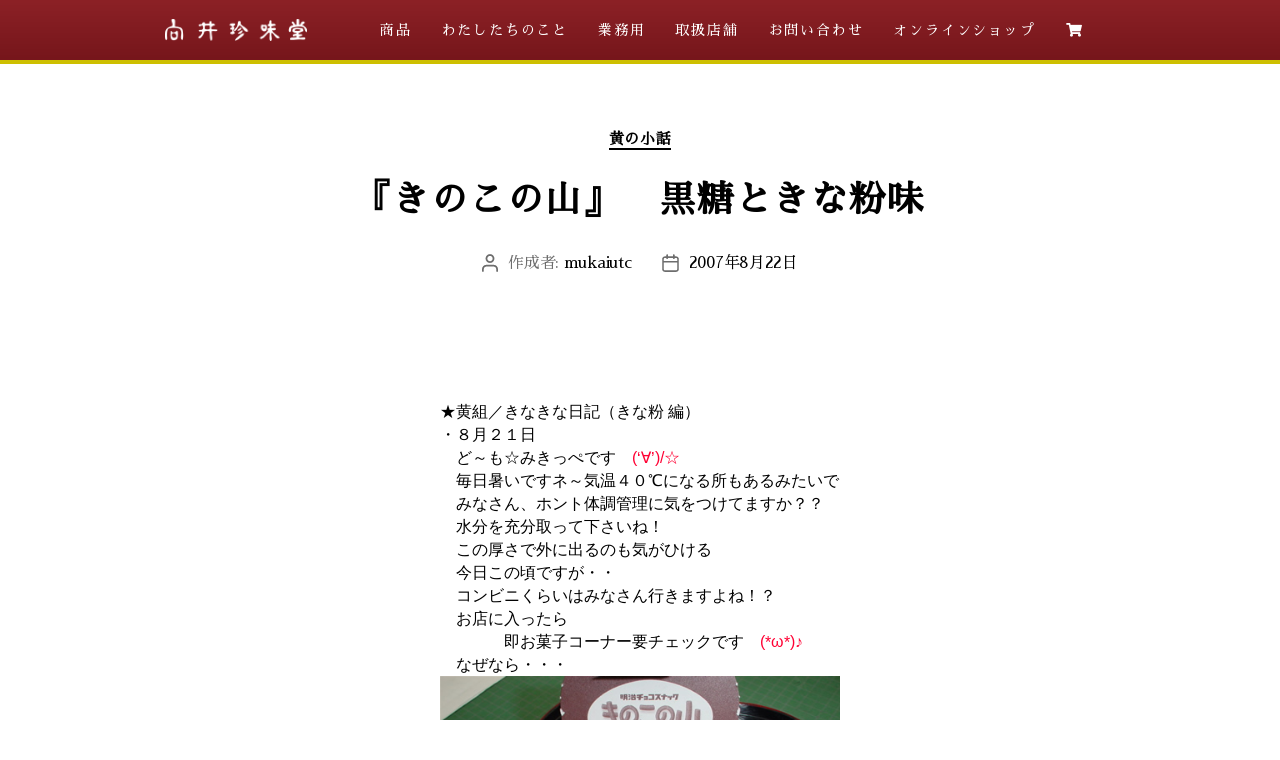

--- FILE ---
content_type: text/html; charset=UTF-8
request_url: https://mukai-utc.co.jp/blog/2007/08/22/post_130/
body_size: 25861
content:
<!DOCTYPE html>

<html class="no-js" dir="ltr" lang="ja" prefix="og: https://ogp.me/ns#">

	<head>
		

		
<!-- Global site tag (gtag.js) - Google Analytics -->
<script async src="https://www.googletagmanager.com/gtag/js?id=UA-32834007-1"></script>
<script>
  window.dataLayer = window.dataLayer || [];
  function gtag(){dataLayer.push(arguments);}
  gtag('js', new Date());

  gtag('config', 'UA-32834007-1');
</script>
<meta charset="UTF-8">
		
<script type="text/javascript" src="https://mukai-utc.co.jp/js/jquery-2.1.3.min.js"></script>
		
<link rel="preconnect" href="https://fonts.gstatic.com">
<link href="https://fonts.googleapis.com/css2?family=Sawarabi+Mincho&display=swap" rel="stylesheet">
<link href="https://fonts.googleapis.com/css2?family=Noto+Serif+JP:wght@700&display=swap" rel="stylesheet">

		<link href="https://use.fontawesome.com/releases/v5.6.1/css/all.css" rel="stylesheet">
		
		<link rel="stylesheet" href="https://mukai-utc.co.jp/js/owlcarousel/css/owl.carousel.css">
<link rel="stylesheet" href="https://mukai-utc.co.jp/js/owlcarousel/css/owl.theme.css">
<link rel="stylesheet" href="https://mukai-utc.co.jp/js/owlcarousel/css/top.css">

<script src="https://mukai-utc.co.jp/js/owlcarousel/js/owl.carousel.js"></script>

		
		<meta charset="UTF-8">
		<meta name="viewport" content="width=device-width, initial-scale=1.0" >

		<link rel="profile" href="https://gmpg.org/xfn/11">

		<title>『きのこの山』 黒糖ときな粉味 | きなこ･七味･青のり 向井珍味堂</title>

		<!-- All in One SEO 4.9.1.1 - aioseo.com -->
	<meta name="robots" content="max-image-preview:large" />
	<meta name="author" content="mukaiutc"/>
	<link rel="canonical" href="https://mukai-utc.co.jp/blog/2007/08/22/post_130/" />
	<meta name="generator" content="All in One SEO (AIOSEO) 4.9.1.1" />
		<meta property="og:locale" content="ja_JP" />
		<meta property="og:site_name" content="きなこ･七味･青のり 向井珍味堂 | 1947年創業　きな粉、ごま、七味唐辛子、青のり等のことならお任せください。原料・原材料の製造販売、卸売り、OEMなどまずはお問い合わせください。" />
		<meta property="og:type" content="article" />
		<meta property="og:title" content="『きのこの山』 黒糖ときな粉味 | きなこ･七味･青のり 向井珍味堂" />
		<meta property="og:url" content="https://mukai-utc.co.jp/blog/2007/08/22/post_130/" />
		<meta property="article:published_time" content="2007-08-22T11:44:07+00:00" />
		<meta property="article:modified_time" content="2021-10-29T01:27:01+00:00" />
		<meta name="twitter:card" content="summary" />
		<meta name="twitter:title" content="『きのこの山』 黒糖ときな粉味 | きなこ･七味･青のり 向井珍味堂" />
		<script type="application/ld+json" class="aioseo-schema">
			{"@context":"https:\/\/schema.org","@graph":[{"@type":"Article","@id":"https:\/\/mukai-utc.co.jp\/blog\/2007\/08\/22\/post_130\/#article","name":"\u300e\u304d\u306e\u3053\u306e\u5c71\u300f \u9ed2\u7cd6\u3068\u304d\u306a\u7c89\u5473 | \u304d\u306a\u3053\uff65\u4e03\u5473\uff65\u9752\u306e\u308a \u5411\u4e95\u73cd\u5473\u5802","headline":"\u300e\u304d\u306e\u3053\u306e\u5c71\u300f\u3000\u9ed2\u7cd6\u3068\u304d\u306a\u7c89\u5473","author":{"@id":"https:\/\/mukai-utc.co.jp\/blog\/author\/mukaiutc\/#author"},"publisher":{"@id":"https:\/\/mukai-utc.co.jp\/#organization"},"image":{"@type":"ImageObject","url":"https:\/\/www.mukai-utc.co.jp\/archives\/kinoko1.jpg","@id":"https:\/\/mukai-utc.co.jp\/blog\/2007\/08\/22\/post_130\/#articleImage"},"datePublished":"2007-08-22T20:44:07+09:00","dateModified":"2021-10-29T10:27:01+09:00","inLanguage":"ja","mainEntityOfPage":{"@id":"https:\/\/mukai-utc.co.jp\/blog\/2007\/08\/22\/post_130\/#webpage"},"isPartOf":{"@id":"https:\/\/mukai-utc.co.jp\/blog\/2007\/08\/22\/post_130\/#webpage"},"articleSection":"\u9ec4\u306e\u5c0f\u8a71"},{"@type":"BreadcrumbList","@id":"https:\/\/mukai-utc.co.jp\/blog\/2007\/08\/22\/post_130\/#breadcrumblist","itemListElement":[{"@type":"ListItem","@id":"https:\/\/mukai-utc.co.jp#listItem","position":1,"name":"\u30db\u30fc\u30e0","item":"https:\/\/mukai-utc.co.jp","nextItem":{"@type":"ListItem","@id":"https:\/\/mukai-utc.co.jp\/blog\/category\/cat6\/#listItem","name":"\u9ec4\u306e\u5c0f\u8a71"}},{"@type":"ListItem","@id":"https:\/\/mukai-utc.co.jp\/blog\/category\/cat6\/#listItem","position":2,"name":"\u9ec4\u306e\u5c0f\u8a71","item":"https:\/\/mukai-utc.co.jp\/blog\/category\/cat6\/","nextItem":{"@type":"ListItem","@id":"https:\/\/mukai-utc.co.jp\/blog\/2007\/08\/22\/post_130\/#listItem","name":"\u300e\u304d\u306e\u3053\u306e\u5c71\u300f\u3000\u9ed2\u7cd6\u3068\u304d\u306a\u7c89\u5473"},"previousItem":{"@type":"ListItem","@id":"https:\/\/mukai-utc.co.jp#listItem","name":"\u30db\u30fc\u30e0"}},{"@type":"ListItem","@id":"https:\/\/mukai-utc.co.jp\/blog\/2007\/08\/22\/post_130\/#listItem","position":3,"name":"\u300e\u304d\u306e\u3053\u306e\u5c71\u300f\u3000\u9ed2\u7cd6\u3068\u304d\u306a\u7c89\u5473","previousItem":{"@type":"ListItem","@id":"https:\/\/mukai-utc.co.jp\/blog\/category\/cat6\/#listItem","name":"\u9ec4\u306e\u5c0f\u8a71"}}]},{"@type":"Organization","@id":"https:\/\/mukai-utc.co.jp\/#organization","name":"\u304d\u306a\u3053\uff65\u4e03\u5473\uff65\u9752\u306e\u308a \u5411\u4e95\u73cd\u5473\u5802","description":"1947\u5e74\u5275\u696d\u3000\u304d\u306a\u7c89\u3001\u3054\u307e\u3001\u4e03\u5473\u5510\u8f9b\u5b50\u3001\u9752\u306e\u308a\u7b49\u306e\u3053\u3068\u306a\u3089\u304a\u4efb\u305b\u304f\u3060\u3055\u3044\u3002\u539f\u6599\u30fb\u539f\u6750\u6599\u306e\u88fd\u9020\u8ca9\u58f2\u3001\u5378\u58f2\u308a\u3001OEM\u306a\u3069\u307e\u305a\u306f\u304a\u554f\u3044\u5408\u308f\u305b\u304f\u3060\u3055\u3044\u3002","url":"https:\/\/mukai-utc.co.jp\/"},{"@type":"Person","@id":"https:\/\/mukai-utc.co.jp\/blog\/author\/mukaiutc\/#author","url":"https:\/\/mukai-utc.co.jp\/blog\/author\/mukaiutc\/","name":"mukaiutc","image":{"@type":"ImageObject","@id":"https:\/\/mukai-utc.co.jp\/blog\/2007\/08\/22\/post_130\/#authorImage","url":"https:\/\/secure.gravatar.com\/avatar\/fe8e1317eac800ad0d467698cc975d4f7be16071037fb5679957fbb9257d97f7?s=96&d=mm&r=g","width":96,"height":96,"caption":"mukaiutc"}},{"@type":"WebPage","@id":"https:\/\/mukai-utc.co.jp\/blog\/2007\/08\/22\/post_130\/#webpage","url":"https:\/\/mukai-utc.co.jp\/blog\/2007\/08\/22\/post_130\/","name":"\u300e\u304d\u306e\u3053\u306e\u5c71\u300f \u9ed2\u7cd6\u3068\u304d\u306a\u7c89\u5473 | \u304d\u306a\u3053\uff65\u4e03\u5473\uff65\u9752\u306e\u308a \u5411\u4e95\u73cd\u5473\u5802","inLanguage":"ja","isPartOf":{"@id":"https:\/\/mukai-utc.co.jp\/#website"},"breadcrumb":{"@id":"https:\/\/mukai-utc.co.jp\/blog\/2007\/08\/22\/post_130\/#breadcrumblist"},"author":{"@id":"https:\/\/mukai-utc.co.jp\/blog\/author\/mukaiutc\/#author"},"creator":{"@id":"https:\/\/mukai-utc.co.jp\/blog\/author\/mukaiutc\/#author"},"datePublished":"2007-08-22T20:44:07+09:00","dateModified":"2021-10-29T10:27:01+09:00"},{"@type":"WebSite","@id":"https:\/\/mukai-utc.co.jp\/#website","url":"https:\/\/mukai-utc.co.jp\/","name":"\u304d\u306a\u3053\uff65\u4e03\u5473\uff65\u9752\u306e\u308a \u5411\u4e95\u73cd\u5473\u5802","description":"1947\u5e74\u5275\u696d\u3000\u304d\u306a\u7c89\u3001\u3054\u307e\u3001\u4e03\u5473\u5510\u8f9b\u5b50\u3001\u9752\u306e\u308a\u7b49\u306e\u3053\u3068\u306a\u3089\u304a\u4efb\u305b\u304f\u3060\u3055\u3044\u3002\u539f\u6599\u30fb\u539f\u6750\u6599\u306e\u88fd\u9020\u8ca9\u58f2\u3001\u5378\u58f2\u308a\u3001OEM\u306a\u3069\u307e\u305a\u306f\u304a\u554f\u3044\u5408\u308f\u305b\u304f\u3060\u3055\u3044\u3002","inLanguage":"ja","publisher":{"@id":"https:\/\/mukai-utc.co.jp\/#organization"}}]}
		</script>
		<!-- All in One SEO -->

<link rel='dns-prefetch' href='//secure.gravatar.com' />
<link rel='dns-prefetch' href='//stats.wp.com' />
<link rel='dns-prefetch' href='//v0.wordpress.com' />
<link rel="alternate" type="application/rss+xml" title="きなこ･七味･青のり 向井珍味堂 &raquo; フィード" href="https://mukai-utc.co.jp/feed/" />
<link rel="alternate" type="application/rss+xml" title="きなこ･七味･青のり 向井珍味堂 &raquo; コメントフィード" href="https://mukai-utc.co.jp/comments/feed/" />
<link rel="alternate" title="oEmbed (JSON)" type="application/json+oembed" href="https://mukai-utc.co.jp/wp-json/oembed/1.0/embed?url=https%3A%2F%2Fmukai-utc.co.jp%2Fblog%2F2007%2F08%2F22%2Fpost_130%2F" />
<link rel="alternate" title="oEmbed (XML)" type="text/xml+oembed" href="https://mukai-utc.co.jp/wp-json/oembed/1.0/embed?url=https%3A%2F%2Fmukai-utc.co.jp%2Fblog%2F2007%2F08%2F22%2Fpost_130%2F&#038;format=xml" />
<style id='wp-img-auto-sizes-contain-inline-css'>
img:is([sizes=auto i],[sizes^="auto," i]){contain-intrinsic-size:3000px 1500px}
/*# sourceURL=wp-img-auto-sizes-contain-inline-css */
</style>
<link rel='stylesheet' id='pt-cv-public-style-css' href='https://mukai-utc.co.jp/blog/wp-content/plugins/content-views-query-and-display-post-page/public/assets/css/cv.css?ver=4.2.1' media='all' />
<link rel='stylesheet' id='sbi_styles-css' href='https://mukai-utc.co.jp/blog/wp-content/plugins/instagram-feed/css/sbi-styles.min.css?ver=6.10.0' media='all' />
<style id='wp-emoji-styles-inline-css'>

	img.wp-smiley, img.emoji {
		display: inline !important;
		border: none !important;
		box-shadow: none !important;
		height: 1em !important;
		width: 1em !important;
		margin: 0 0.07em !important;
		vertical-align: -0.1em !important;
		background: none !important;
		padding: 0 !important;
	}
/*# sourceURL=wp-emoji-styles-inline-css */
</style>
<style id='wp-block-library-inline-css'>
:root{--wp-block-synced-color:#7a00df;--wp-block-synced-color--rgb:122,0,223;--wp-bound-block-color:var(--wp-block-synced-color);--wp-editor-canvas-background:#ddd;--wp-admin-theme-color:#007cba;--wp-admin-theme-color--rgb:0,124,186;--wp-admin-theme-color-darker-10:#006ba1;--wp-admin-theme-color-darker-10--rgb:0,107,160.5;--wp-admin-theme-color-darker-20:#005a87;--wp-admin-theme-color-darker-20--rgb:0,90,135;--wp-admin-border-width-focus:2px}@media (min-resolution:192dpi){:root{--wp-admin-border-width-focus:1.5px}}.wp-element-button{cursor:pointer}:root .has-very-light-gray-background-color{background-color:#eee}:root .has-very-dark-gray-background-color{background-color:#313131}:root .has-very-light-gray-color{color:#eee}:root .has-very-dark-gray-color{color:#313131}:root .has-vivid-green-cyan-to-vivid-cyan-blue-gradient-background{background:linear-gradient(135deg,#00d084,#0693e3)}:root .has-purple-crush-gradient-background{background:linear-gradient(135deg,#34e2e4,#4721fb 50%,#ab1dfe)}:root .has-hazy-dawn-gradient-background{background:linear-gradient(135deg,#faaca8,#dad0ec)}:root .has-subdued-olive-gradient-background{background:linear-gradient(135deg,#fafae1,#67a671)}:root .has-atomic-cream-gradient-background{background:linear-gradient(135deg,#fdd79a,#004a59)}:root .has-nightshade-gradient-background{background:linear-gradient(135deg,#330968,#31cdcf)}:root .has-midnight-gradient-background{background:linear-gradient(135deg,#020381,#2874fc)}:root{--wp--preset--font-size--normal:16px;--wp--preset--font-size--huge:42px}.has-regular-font-size{font-size:1em}.has-larger-font-size{font-size:2.625em}.has-normal-font-size{font-size:var(--wp--preset--font-size--normal)}.has-huge-font-size{font-size:var(--wp--preset--font-size--huge)}.has-text-align-center{text-align:center}.has-text-align-left{text-align:left}.has-text-align-right{text-align:right}.has-fit-text{white-space:nowrap!important}#end-resizable-editor-section{display:none}.aligncenter{clear:both}.items-justified-left{justify-content:flex-start}.items-justified-center{justify-content:center}.items-justified-right{justify-content:flex-end}.items-justified-space-between{justify-content:space-between}.screen-reader-text{border:0;clip-path:inset(50%);height:1px;margin:-1px;overflow:hidden;padding:0;position:absolute;width:1px;word-wrap:normal!important}.screen-reader-text:focus{background-color:#ddd;clip-path:none;color:#444;display:block;font-size:1em;height:auto;left:5px;line-height:normal;padding:15px 23px 14px;text-decoration:none;top:5px;width:auto;z-index:100000}html :where(.has-border-color){border-style:solid}html :where([style*=border-top-color]){border-top-style:solid}html :where([style*=border-right-color]){border-right-style:solid}html :where([style*=border-bottom-color]){border-bottom-style:solid}html :where([style*=border-left-color]){border-left-style:solid}html :where([style*=border-width]){border-style:solid}html :where([style*=border-top-width]){border-top-style:solid}html :where([style*=border-right-width]){border-right-style:solid}html :where([style*=border-bottom-width]){border-bottom-style:solid}html :where([style*=border-left-width]){border-left-style:solid}html :where(img[class*=wp-image-]){height:auto;max-width:100%}:where(figure){margin:0 0 1em}html :where(.is-position-sticky){--wp-admin--admin-bar--position-offset:var(--wp-admin--admin-bar--height,0px)}@media screen and (max-width:600px){html :where(.is-position-sticky){--wp-admin--admin-bar--position-offset:0px}}

/*# sourceURL=wp-block-library-inline-css */
</style><style id='global-styles-inline-css'>
:root{--wp--preset--aspect-ratio--square: 1;--wp--preset--aspect-ratio--4-3: 4/3;--wp--preset--aspect-ratio--3-4: 3/4;--wp--preset--aspect-ratio--3-2: 3/2;--wp--preset--aspect-ratio--2-3: 2/3;--wp--preset--aspect-ratio--16-9: 16/9;--wp--preset--aspect-ratio--9-16: 9/16;--wp--preset--color--black: #000000;--wp--preset--color--cyan-bluish-gray: #abb8c3;--wp--preset--color--white: #ffffff;--wp--preset--color--pale-pink: #f78da7;--wp--preset--color--vivid-red: #cf2e2e;--wp--preset--color--luminous-vivid-orange: #ff6900;--wp--preset--color--luminous-vivid-amber: #fcb900;--wp--preset--color--light-green-cyan: #7bdcb5;--wp--preset--color--vivid-green-cyan: #00d084;--wp--preset--color--pale-cyan-blue: #8ed1fc;--wp--preset--color--vivid-cyan-blue: #0693e3;--wp--preset--color--vivid-purple: #9b51e0;--wp--preset--color--accent: #cd2653;--wp--preset--color--primary: #000000;--wp--preset--color--secondary: #6d6d6d;--wp--preset--color--subtle-background: #dcd7ca;--wp--preset--color--background: #f5efe0;--wp--preset--gradient--vivid-cyan-blue-to-vivid-purple: linear-gradient(135deg,rgb(6,147,227) 0%,rgb(155,81,224) 100%);--wp--preset--gradient--light-green-cyan-to-vivid-green-cyan: linear-gradient(135deg,rgb(122,220,180) 0%,rgb(0,208,130) 100%);--wp--preset--gradient--luminous-vivid-amber-to-luminous-vivid-orange: linear-gradient(135deg,rgb(252,185,0) 0%,rgb(255,105,0) 100%);--wp--preset--gradient--luminous-vivid-orange-to-vivid-red: linear-gradient(135deg,rgb(255,105,0) 0%,rgb(207,46,46) 100%);--wp--preset--gradient--very-light-gray-to-cyan-bluish-gray: linear-gradient(135deg,rgb(238,238,238) 0%,rgb(169,184,195) 100%);--wp--preset--gradient--cool-to-warm-spectrum: linear-gradient(135deg,rgb(74,234,220) 0%,rgb(151,120,209) 20%,rgb(207,42,186) 40%,rgb(238,44,130) 60%,rgb(251,105,98) 80%,rgb(254,248,76) 100%);--wp--preset--gradient--blush-light-purple: linear-gradient(135deg,rgb(255,206,236) 0%,rgb(152,150,240) 100%);--wp--preset--gradient--blush-bordeaux: linear-gradient(135deg,rgb(254,205,165) 0%,rgb(254,45,45) 50%,rgb(107,0,62) 100%);--wp--preset--gradient--luminous-dusk: linear-gradient(135deg,rgb(255,203,112) 0%,rgb(199,81,192) 50%,rgb(65,88,208) 100%);--wp--preset--gradient--pale-ocean: linear-gradient(135deg,rgb(255,245,203) 0%,rgb(182,227,212) 50%,rgb(51,167,181) 100%);--wp--preset--gradient--electric-grass: linear-gradient(135deg,rgb(202,248,128) 0%,rgb(113,206,126) 100%);--wp--preset--gradient--midnight: linear-gradient(135deg,rgb(2,3,129) 0%,rgb(40,116,252) 100%);--wp--preset--font-size--small: 18px;--wp--preset--font-size--medium: 20px;--wp--preset--font-size--large: 26.25px;--wp--preset--font-size--x-large: 42px;--wp--preset--font-size--normal: 21px;--wp--preset--font-size--larger: 32px;--wp--preset--spacing--20: 0.44rem;--wp--preset--spacing--30: 0.67rem;--wp--preset--spacing--40: 1rem;--wp--preset--spacing--50: 1.5rem;--wp--preset--spacing--60: 2.25rem;--wp--preset--spacing--70: 3.38rem;--wp--preset--spacing--80: 5.06rem;--wp--preset--shadow--natural: 6px 6px 9px rgba(0, 0, 0, 0.2);--wp--preset--shadow--deep: 12px 12px 50px rgba(0, 0, 0, 0.4);--wp--preset--shadow--sharp: 6px 6px 0px rgba(0, 0, 0, 0.2);--wp--preset--shadow--outlined: 6px 6px 0px -3px rgb(255, 255, 255), 6px 6px rgb(0, 0, 0);--wp--preset--shadow--crisp: 6px 6px 0px rgb(0, 0, 0);}:where(.is-layout-flex){gap: 0.5em;}:where(.is-layout-grid){gap: 0.5em;}body .is-layout-flex{display: flex;}.is-layout-flex{flex-wrap: wrap;align-items: center;}.is-layout-flex > :is(*, div){margin: 0;}body .is-layout-grid{display: grid;}.is-layout-grid > :is(*, div){margin: 0;}:where(.wp-block-columns.is-layout-flex){gap: 2em;}:where(.wp-block-columns.is-layout-grid){gap: 2em;}:where(.wp-block-post-template.is-layout-flex){gap: 1.25em;}:where(.wp-block-post-template.is-layout-grid){gap: 1.25em;}.has-black-color{color: var(--wp--preset--color--black) !important;}.has-cyan-bluish-gray-color{color: var(--wp--preset--color--cyan-bluish-gray) !important;}.has-white-color{color: var(--wp--preset--color--white) !important;}.has-pale-pink-color{color: var(--wp--preset--color--pale-pink) !important;}.has-vivid-red-color{color: var(--wp--preset--color--vivid-red) !important;}.has-luminous-vivid-orange-color{color: var(--wp--preset--color--luminous-vivid-orange) !important;}.has-luminous-vivid-amber-color{color: var(--wp--preset--color--luminous-vivid-amber) !important;}.has-light-green-cyan-color{color: var(--wp--preset--color--light-green-cyan) !important;}.has-vivid-green-cyan-color{color: var(--wp--preset--color--vivid-green-cyan) !important;}.has-pale-cyan-blue-color{color: var(--wp--preset--color--pale-cyan-blue) !important;}.has-vivid-cyan-blue-color{color: var(--wp--preset--color--vivid-cyan-blue) !important;}.has-vivid-purple-color{color: var(--wp--preset--color--vivid-purple) !important;}.has-black-background-color{background-color: var(--wp--preset--color--black) !important;}.has-cyan-bluish-gray-background-color{background-color: var(--wp--preset--color--cyan-bluish-gray) !important;}.has-white-background-color{background-color: var(--wp--preset--color--white) !important;}.has-pale-pink-background-color{background-color: var(--wp--preset--color--pale-pink) !important;}.has-vivid-red-background-color{background-color: var(--wp--preset--color--vivid-red) !important;}.has-luminous-vivid-orange-background-color{background-color: var(--wp--preset--color--luminous-vivid-orange) !important;}.has-luminous-vivid-amber-background-color{background-color: var(--wp--preset--color--luminous-vivid-amber) !important;}.has-light-green-cyan-background-color{background-color: var(--wp--preset--color--light-green-cyan) !important;}.has-vivid-green-cyan-background-color{background-color: var(--wp--preset--color--vivid-green-cyan) !important;}.has-pale-cyan-blue-background-color{background-color: var(--wp--preset--color--pale-cyan-blue) !important;}.has-vivid-cyan-blue-background-color{background-color: var(--wp--preset--color--vivid-cyan-blue) !important;}.has-vivid-purple-background-color{background-color: var(--wp--preset--color--vivid-purple) !important;}.has-black-border-color{border-color: var(--wp--preset--color--black) !important;}.has-cyan-bluish-gray-border-color{border-color: var(--wp--preset--color--cyan-bluish-gray) !important;}.has-white-border-color{border-color: var(--wp--preset--color--white) !important;}.has-pale-pink-border-color{border-color: var(--wp--preset--color--pale-pink) !important;}.has-vivid-red-border-color{border-color: var(--wp--preset--color--vivid-red) !important;}.has-luminous-vivid-orange-border-color{border-color: var(--wp--preset--color--luminous-vivid-orange) !important;}.has-luminous-vivid-amber-border-color{border-color: var(--wp--preset--color--luminous-vivid-amber) !important;}.has-light-green-cyan-border-color{border-color: var(--wp--preset--color--light-green-cyan) !important;}.has-vivid-green-cyan-border-color{border-color: var(--wp--preset--color--vivid-green-cyan) !important;}.has-pale-cyan-blue-border-color{border-color: var(--wp--preset--color--pale-cyan-blue) !important;}.has-vivid-cyan-blue-border-color{border-color: var(--wp--preset--color--vivid-cyan-blue) !important;}.has-vivid-purple-border-color{border-color: var(--wp--preset--color--vivid-purple) !important;}.has-vivid-cyan-blue-to-vivid-purple-gradient-background{background: var(--wp--preset--gradient--vivid-cyan-blue-to-vivid-purple) !important;}.has-light-green-cyan-to-vivid-green-cyan-gradient-background{background: var(--wp--preset--gradient--light-green-cyan-to-vivid-green-cyan) !important;}.has-luminous-vivid-amber-to-luminous-vivid-orange-gradient-background{background: var(--wp--preset--gradient--luminous-vivid-amber-to-luminous-vivid-orange) !important;}.has-luminous-vivid-orange-to-vivid-red-gradient-background{background: var(--wp--preset--gradient--luminous-vivid-orange-to-vivid-red) !important;}.has-very-light-gray-to-cyan-bluish-gray-gradient-background{background: var(--wp--preset--gradient--very-light-gray-to-cyan-bluish-gray) !important;}.has-cool-to-warm-spectrum-gradient-background{background: var(--wp--preset--gradient--cool-to-warm-spectrum) !important;}.has-blush-light-purple-gradient-background{background: var(--wp--preset--gradient--blush-light-purple) !important;}.has-blush-bordeaux-gradient-background{background: var(--wp--preset--gradient--blush-bordeaux) !important;}.has-luminous-dusk-gradient-background{background: var(--wp--preset--gradient--luminous-dusk) !important;}.has-pale-ocean-gradient-background{background: var(--wp--preset--gradient--pale-ocean) !important;}.has-electric-grass-gradient-background{background: var(--wp--preset--gradient--electric-grass) !important;}.has-midnight-gradient-background{background: var(--wp--preset--gradient--midnight) !important;}.has-small-font-size{font-size: var(--wp--preset--font-size--small) !important;}.has-medium-font-size{font-size: var(--wp--preset--font-size--medium) !important;}.has-large-font-size{font-size: var(--wp--preset--font-size--large) !important;}.has-x-large-font-size{font-size: var(--wp--preset--font-size--x-large) !important;}
/*# sourceURL=global-styles-inline-css */
</style>

<style id='classic-theme-styles-inline-css'>
/*! This file is auto-generated */
.wp-block-button__link{color:#fff;background-color:#32373c;border-radius:9999px;box-shadow:none;text-decoration:none;padding:calc(.667em + 2px) calc(1.333em + 2px);font-size:1.125em}.wp-block-file__button{background:#32373c;color:#fff;text-decoration:none}
/*# sourceURL=/wp-includes/css/classic-themes.min.css */
</style>
<link rel='stylesheet' id='contact-form-7-css' href='https://mukai-utc.co.jp/blog/wp-content/plugins/contact-form-7/includes/css/styles.css?ver=6.1.4' media='all' />
<link rel='stylesheet' id='twentytwenty-style-css' href='https://mukai-utc.co.jp/blog/wp-content/themes/202011renewal/style.css?ver=6.9' media='all' />
<style id='twentytwenty-style-inline-css'>
.color-accent,.color-accent-hover:hover,.color-accent-hover:focus,:root .has-accent-color,.has-drop-cap:not(:focus):first-letter,.wp-block-button.is-style-outline,a { color: #cd2653; }blockquote,.border-color-accent,.border-color-accent-hover:hover,.border-color-accent-hover:focus { border-color: #cd2653; }button,.button,.faux-button,.wp-block-button__link,.wp-block-file .wp-block-file__button,input[type="button"],input[type="reset"],input[type="submit"],.bg-accent,.bg-accent-hover:hover,.bg-accent-hover:focus,:root .has-accent-background-color,.comment-reply-link { background-color: #cd2653; }.fill-children-accent,.fill-children-accent * { fill: #cd2653; }body,.entry-title a,:root .has-primary-color { color: #000000; }:root .has-primary-background-color { background-color: #000000; }cite,figcaption,.wp-caption-text,.post-meta,.entry-content .wp-block-archives li,.entry-content .wp-block-categories li,.entry-content .wp-block-latest-posts li,.wp-block-latest-comments__comment-date,.wp-block-latest-posts__post-date,.wp-block-embed figcaption,.wp-block-image figcaption,.wp-block-pullquote cite,.comment-metadata,.comment-respond .comment-notes,.comment-respond .logged-in-as,.pagination .dots,.entry-content hr:not(.has-background),hr.styled-separator,:root .has-secondary-color { color: #6d6d6d; }:root .has-secondary-background-color { background-color: #6d6d6d; }pre,fieldset,input,textarea,table,table *,hr { border-color: #dcd7ca; }caption,code,code,kbd,samp,.wp-block-table.is-style-stripes tbody tr:nth-child(odd),:root .has-subtle-background-background-color { background-color: #dcd7ca; }.wp-block-table.is-style-stripes { border-bottom-color: #dcd7ca; }.wp-block-latest-posts.is-grid li { border-top-color: #dcd7ca; }:root .has-subtle-background-color { color: #dcd7ca; }body:not(.overlay-header) .primary-menu > li > a,body:not(.overlay-header) .primary-menu > li > .icon,.modal-menu a,.footer-menu a, .footer-widgets a:where(:not(.wp-block-button__link)),#site-footer .wp-block-button.is-style-outline,.wp-block-pullquote:before,.singular:not(.overlay-header) .entry-header a,.archive-header a,.header-footer-group .color-accent,.header-footer-group .color-accent-hover:hover { color: #cd2653; }.social-icons a,#site-footer button:not(.toggle),#site-footer .button,#site-footer .faux-button,#site-footer .wp-block-button__link,#site-footer .wp-block-file__button,#site-footer input[type="button"],#site-footer input[type="reset"],#site-footer input[type="submit"] { background-color: #cd2653; }.header-footer-group,body:not(.overlay-header) #site-header .toggle,.menu-modal .toggle { color: #000000; }body:not(.overlay-header) .primary-menu ul { background-color: #000000; }body:not(.overlay-header) .primary-menu > li > ul:after { border-bottom-color: #000000; }body:not(.overlay-header) .primary-menu ul ul:after { border-left-color: #000000; }.site-description,body:not(.overlay-header) .toggle-inner .toggle-text,.widget .post-date,.widget .rss-date,.widget_archive li,.widget_categories li,.widget cite,.widget_pages li,.widget_meta li,.widget_nav_menu li,.powered-by-wordpress,.footer-credits .privacy-policy,.to-the-top,.singular .entry-header .post-meta,.singular:not(.overlay-header) .entry-header .post-meta a { color: #6d6d6d; }.header-footer-group pre,.header-footer-group fieldset,.header-footer-group input,.header-footer-group textarea,.header-footer-group table,.header-footer-group table *,.footer-nav-widgets-wrapper,#site-footer,.menu-modal nav *,.footer-widgets-outer-wrapper,.footer-top { border-color: #dcd7ca; }.header-footer-group table caption,body:not(.overlay-header) .header-inner .toggle-wrapper::before { background-color: #dcd7ca; }
body,input,textarea,button,.button,.faux-button,.faux-button.more-link,.wp-block-button__link,.wp-block-file__button,.has-drop-cap:not(:focus)::first-letter,.entry-content .wp-block-archives,.entry-content .wp-block-categories,.entry-content .wp-block-cover-image,.entry-content .wp-block-cover-image p,.entry-content .wp-block-latest-comments,.entry-content .wp-block-latest-posts,.entry-content .wp-block-pullquote,.entry-content .wp-block-quote.is-large,.entry-content .wp-block-quote.is-style-large,.entry-content .wp-block-archives *,.entry-content .wp-block-categories *,.entry-content .wp-block-latest-posts *,.entry-content .wp-block-latest-comments *,.entry-content,.entry-content h1,.entry-content h2,.entry-content h3,.entry-content h4,.entry-content h5,.entry-content h6,.entry-content p,.entry-content ol,.entry-content ul,.entry-content dl,.entry-content dt,.entry-content cite,.entry-content figcaption,.entry-content table,.entry-content address,.entry-content .wp-caption-text,.entry-content .wp-block-file,.comment-content p,.comment-content ol,.comment-content ul,.comment-content dl,.comment-content dt,.comment-content cite,.comment-content figcaption,.comment-content .wp-caption-text,.widget_text p,.widget_text ol,.widget_text ul,.widget_text dl,.widget_text dt,.widget-content .rssSummary,.widget-content cite,.widget-content figcaption,.widget-content .wp-caption-text { font-family: sans-serif; }
/*# sourceURL=twentytwenty-style-inline-css */
</style>
<link rel='stylesheet' id='twentytwenty-fonts-css' href='https://mukai-utc.co.jp/blog/wp-content/themes/twentytwenty/assets/css/font-inter.css?ver=6.9' media='all' />
<link rel='stylesheet' id='twentytwenty-print-style-css' href='https://mukai-utc.co.jp/blog/wp-content/themes/twentytwenty/print.css?ver=6.9' media='print' />
<link rel='stylesheet' id='twentytwenty-jetpack-css' href='https://mukai-utc.co.jp/blog/wp-content/plugins/jetpack/modules/theme-tools/compat/twentytwenty.css?ver=15.3.1' media='all' />
<script src="https://mukai-utc.co.jp/blog/wp-includes/js/jquery/jquery.min.js?ver=3.7.1" id="jquery-core-js"></script>
<script src="https://mukai-utc.co.jp/blog/wp-includes/js/jquery/jquery-migrate.min.js?ver=3.4.1" id="jquery-migrate-js"></script>
<script src="https://mukai-utc.co.jp/blog/wp-content/themes/twentytwenty/assets/js/index.js?ver=6.9" id="twentytwenty-js-js" defer data-wp-strategy="defer"></script>
<link rel="https://api.w.org/" href="https://mukai-utc.co.jp/wp-json/" /><link rel="alternate" title="JSON" type="application/json" href="https://mukai-utc.co.jp/wp-json/wp/v2/posts/152" /><link rel="EditURI" type="application/rsd+xml" title="RSD" href="https://mukai-utc.co.jp/blog/xmlrpc.php?rsd" />
<meta name="generator" content="WordPress 6.9" />
<link rel='shortlink' href='https://wp.me/saJSmE-post_130' />
	<style>img#wpstats{display:none}</style>
		<script>
document.documentElement.className = document.documentElement.className.replace( 'no-js', 'js' );
//# sourceURL=twentytwenty_no_js_class
</script>
<link rel="icon" href="https://mukai-utc.co.jp/blog/wp-content/uploads/2019/02/cropped-sosingi7-2-32x32.jpg" sizes="32x32" />
<link rel="icon" href="https://mukai-utc.co.jp/blog/wp-content/uploads/2019/02/cropped-sosingi7-2-192x192.jpg" sizes="192x192" />
<link rel="apple-touch-icon" href="https://mukai-utc.co.jp/blog/wp-content/uploads/2019/02/cropped-sosingi7-2-180x180.jpg" />
<meta name="msapplication-TileImage" content="https://mukai-utc.co.jp/blog/wp-content/uploads/2019/02/cropped-sosingi7-2-270x270.jpg" />
		


	</head>

	<body class="wp-singular post-template-default single single-post postid-152 single-format-standard wp-embed-responsive wp-theme-twentytwenty wp-child-theme-202011renewal singular enable-search-modal missing-post-thumbnail has-single-pagination showing-comments show-avatars footer-top-hidden">

		<a class="skip-link screen-reader-text" href="#site-content">コンテンツへスキップ</a>
		<div id="outer">
  <div id="wrapper">
		  
  <!--ヘッダー-->
<div id="ue"></div>

<header id="pagetop" class="global_header">
 
  

<div class="header-table clearfix ">
	<div class="header-box">
	<div class="header-logo"><a href="https://mukai-utc.co.jp/"><img src="https://mukai-utc.co.jp/img202011/mukai-logo-white.png" alt="向井珍味堂"></a></div>

<ul class="header-menu-sp pc-none">
<li><a href="https://mukai-utc.shop-pro.jp/cart/#/basket" target="_blank"><i class="fas fa-shopping-cart"></i></a></li>
<li><span id="open_list" ><a href="" class="drawer-toggle"><i class="fas fa-bars"></i></a></span>
</li>
</ul>
		
<div class="nav_wrapper sp-none">
  <nav>
    <ul class="primary_nav clearfix fade">
	<li><span>商品</span>
	  <ul class="secondary_nav">
            <li><a href="https://mukai-utc.co.jp/kinako/">きな粉のこと</a></li>
            <li><a href="https://mukai-utc.co.jp/tougarashi/">唐辛子のこと</a></li>
            <li><a href="https://mukai-utc.co.jp/aonori/">青のりのこと</a></li>
          </ul>
	</li>
	<li> <span>わたしたちのこと</span>
	  <ul class="secondary_nav">
            <li><a href="https://mukai-utc.co.jp/about/">わたしたちのこと</a></li>
            <li><a href="https://mukai-utc.co.jp/goaisatsu/">ご挨拶</a></li>
	    <li><a href="https://mukai-utc.co.jp/philosophy/">経営理念</a></li>
		  <li><a href="https://mukai-utc.co.jp/sdgs/">SDGsへの取り組み</a></li>
	    <li><a href="https://mukai-utc.co.jp/companyprofile/">会社案内</a></li>
	    <li><a href="https://mukai-utc.co.jp/access/">弊社へのアクセス</a></li>
          </ul>
	</li>
	<li><span>業務用</span>
          <ul class="secondary_nav">
            <li><a href="https://mukai-utc.co.jp/pro/">業務用お取り引きについて</a></li>
            <!-- <li><a href="https://mukai-utc.co.jp/oem/">OEM受託製造について</a></li> -->
          </ul>
	</li>
	<li><span><a href="https://mukai-utc.co.jp/shop/">取扱店舗</a></span></li>
		<li><span><a href="https://mukai-utc.shop-pro.jp/customer/inquiries/new" target="_blank">お問い合わせ</a></span></li>
	<li><span>オンラインショップ</span>
		 <ul class="secondary_nav">
            <li><a href="https://store.mukai-utc.co.jp/?mode=cate&cbid=2673306&csid=0">ご家庭向け商品の販売</a></li>
			 <li><a href="https://store.mukai-utc.co.jp/?mode=cate&cbid=2673619&csid=0">業務用商品の販売</a></li>
			 </ul>
		</li>
		<li><a href="https://mukai-utc.shop-pro.jp/cart/#/basket" target="_blank"><span><i class="fas fa-shopping-cart height-rokuju"></i></span></a></li>
        </ul>
      </li>
    </ul>
  </nav>
</div>
		
</div></div>
	
</header>
	  



		
<div class="menu-modal cover-modal header-footer-group" data-modal-target-string=".menu-modal">

	<div class="menu-modal-inner modal-inner">

		<div class="menu-wrapper section-inner">

			<div class="menu-top">

				<button class="toggle close-nav-toggle fill-children-current-color" data-toggle-target=".menu-modal" data-toggle-body-class="showing-menu-modal" aria-expanded="false" data-set-focus=".menu-modal">
					<span class="toggle-text">メニューを閉じる</span>
					<svg class="svg-icon" aria-hidden="true" role="img" focusable="false" xmlns="http://www.w3.org/2000/svg" width="16" height="16" viewBox="0 0 16 16"><polygon fill="" fill-rule="evenodd" points="6.852 7.649 .399 1.195 1.445 .149 7.899 6.602 14.352 .149 15.399 1.195 8.945 7.649 15.399 14.102 14.352 15.149 7.899 8.695 1.445 15.149 .399 14.102" /></svg>				</button><!-- .nav-toggle -->

				
					<nav class="expanded-menu" aria-label="Expanded" role="navigation">

						<ul class="modal-menu reset-list-style">
							<li id="menu-item-1465" class="menu-item menu-item-type-post_type menu-item-object-page menu-item-1465"><div class="ancestor-wrapper"><a href="https://mukai-utc.co.jp/shop/">お取り扱い店舗</a></div><!-- .ancestor-wrapper --></li>
<li id="menu-item-1467" class="menu-item menu-item-type-custom menu-item-object-custom menu-item-home menu-item-1467"><div class="ancestor-wrapper"><a href="https://mukai-utc.co.jp/">テスト</a></div><!-- .ancestor-wrapper --></li>
						</ul>

					</nav>

					
					<nav class="mobile-menu" aria-label="Mobile" role="navigation">

						<ul class="modal-menu reset-list-style">

						<li class="menu-item menu-item-type-post_type menu-item-object-page menu-item-1465"><div class="ancestor-wrapper"><a href="https://mukai-utc.co.jp/shop/">お取り扱い店舗</a></div><!-- .ancestor-wrapper --></li>
<li class="menu-item menu-item-type-custom menu-item-object-custom menu-item-home menu-item-1467"><div class="ancestor-wrapper"><a href="https://mukai-utc.co.jp/">テスト</a></div><!-- .ancestor-wrapper --></li>

						</ul>

					</nav>

					
			</div><!-- .menu-top -->

			<div class="menu-bottom">

				
			</div><!-- .menu-bottom -->

		</div><!-- .menu-wrapper -->

	</div><!-- .menu-modal-inner -->

</div><!-- .menu-modal -->

<main id="site-content" role="main">

	
<article class="post-152 post type-post status-publish format-standard hentry category-cat6" id="post-152">

	
<header class="entry-header has-text-align-center header-footer-group">

	<div class="entry-header-inner section-inner medium">

		
			<div class="entry-categories">
				<span class="screen-reader-text">カテゴリー</span>
				<div class="entry-categories-inner">
					<a href="https://mukai-utc.co.jp/blog/category/cat6/" rel="category tag">黄の小話</a>				</div><!-- .entry-categories-inner -->
			</div><!-- .entry-categories -->

			<h1 class="entry-title">『きのこの山』　黒糖ときな粉味</h1>
		<div class="post-meta-wrapper post-meta-single post-meta-single-top">

			<ul class="post-meta">

									<li class="post-author meta-wrapper">
						<span class="meta-icon">
							<span class="screen-reader-text">
								投稿者							</span>
							<svg class="svg-icon" aria-hidden="true" role="img" focusable="false" xmlns="http://www.w3.org/2000/svg" width="18" height="20" viewBox="0 0 18 20"><path fill="" d="M18,19 C18,19.5522847 17.5522847,20 17,20 C16.4477153,20 16,19.5522847 16,19 L16,17 C16,15.3431458 14.6568542,14 13,14 L5,14 C3.34314575,14 2,15.3431458 2,17 L2,19 C2,19.5522847 1.55228475,20 1,20 C0.44771525,20 0,19.5522847 0,19 L0,17 C0,14.2385763 2.23857625,12 5,12 L13,12 C15.7614237,12 18,14.2385763 18,17 L18,19 Z M9,10 C6.23857625,10 4,7.76142375 4,5 C4,2.23857625 6.23857625,0 9,0 C11.7614237,0 14,2.23857625 14,5 C14,7.76142375 11.7614237,10 9,10 Z M9,8 C10.6568542,8 12,6.65685425 12,5 C12,3.34314575 10.6568542,2 9,2 C7.34314575,2 6,3.34314575 6,5 C6,6.65685425 7.34314575,8 9,8 Z" /></svg>						</span>
						<span class="meta-text">
							作成者: <a href="https://mukai-utc.co.jp/blog/author/mukaiutc/">mukaiutc</a>						</span>
					</li>
										<li class="post-date meta-wrapper">
						<span class="meta-icon">
							<span class="screen-reader-text">
								投稿日							</span>
							<svg class="svg-icon" aria-hidden="true" role="img" focusable="false" xmlns="http://www.w3.org/2000/svg" width="18" height="19" viewBox="0 0 18 19"><path fill="" d="M4.60069444,4.09375 L3.25,4.09375 C2.47334957,4.09375 1.84375,4.72334957 1.84375,5.5 L1.84375,7.26736111 L16.15625,7.26736111 L16.15625,5.5 C16.15625,4.72334957 15.5266504,4.09375 14.75,4.09375 L13.3993056,4.09375 L13.3993056,4.55555556 C13.3993056,5.02154581 13.0215458,5.39930556 12.5555556,5.39930556 C12.0895653,5.39930556 11.7118056,5.02154581 11.7118056,4.55555556 L11.7118056,4.09375 L6.28819444,4.09375 L6.28819444,4.55555556 C6.28819444,5.02154581 5.9104347,5.39930556 5.44444444,5.39930556 C4.97845419,5.39930556 4.60069444,5.02154581 4.60069444,4.55555556 L4.60069444,4.09375 Z M6.28819444,2.40625 L11.7118056,2.40625 L11.7118056,1 C11.7118056,0.534009742 12.0895653,0.15625 12.5555556,0.15625 C13.0215458,0.15625 13.3993056,0.534009742 13.3993056,1 L13.3993056,2.40625 L14.75,2.40625 C16.4586309,2.40625 17.84375,3.79136906 17.84375,5.5 L17.84375,15.875 C17.84375,17.5836309 16.4586309,18.96875 14.75,18.96875 L3.25,18.96875 C1.54136906,18.96875 0.15625,17.5836309 0.15625,15.875 L0.15625,5.5 C0.15625,3.79136906 1.54136906,2.40625 3.25,2.40625 L4.60069444,2.40625 L4.60069444,1 C4.60069444,0.534009742 4.97845419,0.15625 5.44444444,0.15625 C5.9104347,0.15625 6.28819444,0.534009742 6.28819444,1 L6.28819444,2.40625 Z M1.84375,8.95486111 L1.84375,15.875 C1.84375,16.6516504 2.47334957,17.28125 3.25,17.28125 L14.75,17.28125 C15.5266504,17.28125 16.15625,16.6516504 16.15625,15.875 L16.15625,8.95486111 L1.84375,8.95486111 Z" /></svg>						</span>
						<span class="meta-text">
							<a href="https://mukai-utc.co.jp/blog/2007/08/22/post_130/">2007年8月22日</a>
						</span>
					</li>
					
			</ul><!-- .post-meta -->

		</div><!-- .post-meta-wrapper -->

		
	</div><!-- .entry-header-inner -->

</header><!-- .entry-header -->

	<div class="post-inner thin ">

		<div class="entry-content">

			<p>★黄組／きなきな日記（きな粉 編）<br />
・８月２１日<br />
　ど～も☆みきっぺです　<font style="color:#FF0033;">(&#8216;∀&#8217;)/☆</font><br />
　毎日暑いですネ～気温４０℃になる所もあるみたいで<br />
　みなさん、ホント体調管理に気をつけてますか？？<br />
　水分を充分取って下さいね！<br />
　この厚さで外に出るのも気がひける<br />
　今日この頃ですが・・<br />
　コンビニくらいはみなさん行きますよね！？<br />
　お店に入ったら<br />
　　　　即お菓子コーナー要チェックです　<font style="color:#FF0033;">(*ω*)♪</font><br />
　なぜなら・・・　<br />
<img fetchpriority="high" decoding="async" alt="kinoko1.jpg" src="https://www.mukai-utc.co.jp/archives/kinoko1.jpg" width="480" height="360" /><br />
　<br />
　なんと<br />
　またまたきな粉のお菓子が！！<br />
　新製品が！！！<br />
　しかも『きのこの山』！！！！<br />
　黒糖ときな粉味♪<br />
　<br />
　聞いただけで美味しそ！！<font style="color:#FFB533;">(&#8216;O&#8217;)★</font><br />
　最初どこのコンビニで売ってるか<br />
　わかんないから、ウチのおいちゃん<br />
　この暑い中探しに行ってました！！<br />
　汗だくで帰ってきたよ。　<br />
<font style="color:#6565FF;"><br />
　　　　　　　　　　　　　　　　(-_-;) ﾀﾗッ</font><br />
　　　　　　　　　　<font style="color:#339900;">　　;(-_-;); ﾎﾞﾄ ﾎﾞﾄッ</font>　<br />
　　　　　　　　　<font style="color:#FF0033;">　(;-_-) =3 フゥ</font><br />
　<br />
　　　　参りました・・　<font style="color:#FFB533;">m(_ _)m</font><br />
　恐るべし きな粉愛？<font style="color:#66CCCC;">　(T∇T)р</font><br />
　では試食・・・<br />
<img decoding="async" alt="kinoko2.jpg" src="https://www.mukai-utc.co.jp/archives/kinoko2.jpg" width="480" height="360" /><br />
　おいしィ！！<br />
　やっぱきな粉チョコはウンマイ！！<br />
　・・・黒糖の香りと味のが少し強いかな？<br />
　でもおいしいヨ！！<br />
　いつものきのこの山より高級な感じ・・<br />
　多分期間限定やからみなさん急いでね！！<br />
　もういろんなコンビニで見かけたから<br />
　<br />
　お近くのお店いってみてね～<br />
　ではでは　またね～<br />
　<br />
　　　　　　　　<font style="color:#FF0033;">　(*^-&#8216;)/~☆Bye-Bye♪</font>　</p>

		</div><!-- .entry-content -->

	</div><!-- .post-inner -->

	<div class="section-inner">
		
	</div><!-- .section-inner -->

	
	<nav class="pagination-single section-inner" aria-label="投稿" role="navigation">

		<hr class="styled-separator is-style-wide" aria-hidden="true" />

		<div class="pagination-single-inner">

			
				<a class="previous-post" href="https://mukai-utc.co.jp/blog/2007/08/17/expo2007/">
					<span class="arrow" aria-hidden="true">&larr;</span>
					<span class="title"><span class="title-inner">今年も出展します！アグリフードEXPO2007</span></span>
				</a>

				
				<a class="next-post" href="https://mukai-utc.co.jp/blog/2007/09/03/post_27/">
					<span class="arrow" aria-hidden="true">&rarr;</span>
						<span class="title"><span class="title-inner">東京展示会終了</span></span>
				</a>
				
		</div><!-- .pagination-single-inner -->

		<hr class="styled-separator is-style-wide" aria-hidden="true" />

	</nav><!-- .pagination-single -->

	
</article><!-- .post -->

</main><!-- #site-content -->



<div class="shop-bana">
	
<a href="https://store.mukai-utc.co.jp/?mode=cate&cbid=2673306&csid=0"><img src="https://mukai-utc.co.jp/blog/wp-content/uploads/2022/01/shop-bana-home.jpg"></a>

<a href="https://store.mukai-utc.co.jp/?mode=cate&cbid=2673619&csid=0"><img src="https://mukai-utc.co.jp/blog/wp-content/uploads/2022/01/shop-bana-pro.jpg"></a>

</div>



<!--
<div class="title-txt shita-aki-big">Instagram</div>


<div class="sp-none">
	
	
	
	[jr_instagram id="1"]	
[iscwp-slider username="mukaichinmido" show_likes_count="false" show_comments_count="false" image_fit="false" slidestoshow="5"]</div>

<div class="pc-none">
[iscwp-slider username="mukaichinmido" show_likes_count="false" show_comments_count="false" image_fit="false" slidestoshow="3"]</div>

-->

<ul class="sns-menu clearfix">
<li><a href="https://www.instagram.com/mukaichinmido/" target="_blank"><i class="fab fa-instagram"></i></a></li>
<li><a href="https://twitter.com/mukaichinmido" target="_blank"><i class="fab fa-twitter"></i></a></li>
<li><a href="https://www.facebook.com/mukaiutc/"><i class="fab fa-facebook-square"></i></a></li>
</ul>

<div class="title-txt shita-aki-big">Instagram</div>


<div id="sb_instagram"  class="sbi sbi_mob_col_5 sbi_tab_col_5 sbi_col_5" style="padding-bottom: 10px; width: 100%;"	 data-feedid="*1"  data-res="auto" data-cols="5" data-colsmobile="5" data-colstablet="5" data-num="10" data-nummobile="" data-item-padding="5"	 data-shortcode-atts="{}"  data-postid="152" data-locatornonce="7e13b00bd3" data-imageaspectratio="1:1" data-sbi-flags="favorLocal">
	
	<div id="sbi_images"  style="gap: 10px;">
		<div class="sbi_item sbi_type_carousel sbi_new sbi_transition"
	id="sbi_17904151779164099" data-date="1765755228">
	<div class="sbi_photo_wrap">
		<a class="sbi_photo" href="https://www.instagram.com/p/DSQzD0jkqQg/" target="_blank" rel="noopener nofollow"
			data-full-res="https://scontent-hkg1-2.cdninstagram.com/v/t51.82787-15/598373620_18216218503309435_1890087226438814007_n.jpg?stp=dst-jpg_e35_tt6&#038;_nc_cat=102&#038;ccb=7-5&#038;_nc_sid=18de74&#038;efg=eyJlZmdfdGFnIjoiQ0FST1VTRUxfSVRFTS5iZXN0X2ltYWdlX3VybGdlbi5DMyJ9&#038;_nc_ohc=RAzlVyp2bZQQ7kNvwEbDNw_&#038;_nc_oc=Adkl24sigZQkvOmNK0-K924PZP6cDL_uXDvNZjydT6m2YYDAiT2VJKOk7niS8VHyIS0&#038;_nc_zt=23&#038;_nc_ht=scontent-hkg1-2.cdninstagram.com&#038;edm=ANo9K5cEAAAA&#038;_nc_gid=yRm8J0ni-ibMLSrZX9lQwA&#038;oh=00_AfpHc75eV2KjVHw5xjxY6RULUm46ZuZIe3Tpz-IaRlfadQ&#038;oe=6961C03E"
			data-img-src-set="{&quot;d&quot;:&quot;https:\/\/scontent-hkg1-2.cdninstagram.com\/v\/t51.82787-15\/598373620_18216218503309435_1890087226438814007_n.jpg?stp=dst-jpg_e35_tt6&amp;_nc_cat=102&amp;ccb=7-5&amp;_nc_sid=18de74&amp;efg=eyJlZmdfdGFnIjoiQ0FST1VTRUxfSVRFTS5iZXN0X2ltYWdlX3VybGdlbi5DMyJ9&amp;_nc_ohc=RAzlVyp2bZQQ7kNvwEbDNw_&amp;_nc_oc=Adkl24sigZQkvOmNK0-K924PZP6cDL_uXDvNZjydT6m2YYDAiT2VJKOk7niS8VHyIS0&amp;_nc_zt=23&amp;_nc_ht=scontent-hkg1-2.cdninstagram.com&amp;edm=ANo9K5cEAAAA&amp;_nc_gid=yRm8J0ni-ibMLSrZX9lQwA&amp;oh=00_AfpHc75eV2KjVHw5xjxY6RULUm46ZuZIe3Tpz-IaRlfadQ&amp;oe=6961C03E&quot;,&quot;150&quot;:&quot;https:\/\/scontent-hkg1-2.cdninstagram.com\/v\/t51.82787-15\/598373620_18216218503309435_1890087226438814007_n.jpg?stp=dst-jpg_e35_tt6&amp;_nc_cat=102&amp;ccb=7-5&amp;_nc_sid=18de74&amp;efg=eyJlZmdfdGFnIjoiQ0FST1VTRUxfSVRFTS5iZXN0X2ltYWdlX3VybGdlbi5DMyJ9&amp;_nc_ohc=RAzlVyp2bZQQ7kNvwEbDNw_&amp;_nc_oc=Adkl24sigZQkvOmNK0-K924PZP6cDL_uXDvNZjydT6m2YYDAiT2VJKOk7niS8VHyIS0&amp;_nc_zt=23&amp;_nc_ht=scontent-hkg1-2.cdninstagram.com&amp;edm=ANo9K5cEAAAA&amp;_nc_gid=yRm8J0ni-ibMLSrZX9lQwA&amp;oh=00_AfpHc75eV2KjVHw5xjxY6RULUm46ZuZIe3Tpz-IaRlfadQ&amp;oe=6961C03E&quot;,&quot;320&quot;:&quot;https:\/\/scontent-hkg1-2.cdninstagram.com\/v\/t51.82787-15\/598373620_18216218503309435_1890087226438814007_n.jpg?stp=dst-jpg_e35_tt6&amp;_nc_cat=102&amp;ccb=7-5&amp;_nc_sid=18de74&amp;efg=eyJlZmdfdGFnIjoiQ0FST1VTRUxfSVRFTS5iZXN0X2ltYWdlX3VybGdlbi5DMyJ9&amp;_nc_ohc=RAzlVyp2bZQQ7kNvwEbDNw_&amp;_nc_oc=Adkl24sigZQkvOmNK0-K924PZP6cDL_uXDvNZjydT6m2YYDAiT2VJKOk7niS8VHyIS0&amp;_nc_zt=23&amp;_nc_ht=scontent-hkg1-2.cdninstagram.com&amp;edm=ANo9K5cEAAAA&amp;_nc_gid=yRm8J0ni-ibMLSrZX9lQwA&amp;oh=00_AfpHc75eV2KjVHw5xjxY6RULUm46ZuZIe3Tpz-IaRlfadQ&amp;oe=6961C03E&quot;,&quot;640&quot;:&quot;https:\/\/scontent-hkg1-2.cdninstagram.com\/v\/t51.82787-15\/598373620_18216218503309435_1890087226438814007_n.jpg?stp=dst-jpg_e35_tt6&amp;_nc_cat=102&amp;ccb=7-5&amp;_nc_sid=18de74&amp;efg=eyJlZmdfdGFnIjoiQ0FST1VTRUxfSVRFTS5iZXN0X2ltYWdlX3VybGdlbi5DMyJ9&amp;_nc_ohc=RAzlVyp2bZQQ7kNvwEbDNw_&amp;_nc_oc=Adkl24sigZQkvOmNK0-K924PZP6cDL_uXDvNZjydT6m2YYDAiT2VJKOk7niS8VHyIS0&amp;_nc_zt=23&amp;_nc_ht=scontent-hkg1-2.cdninstagram.com&amp;edm=ANo9K5cEAAAA&amp;_nc_gid=yRm8J0ni-ibMLSrZX9lQwA&amp;oh=00_AfpHc75eV2KjVHw5xjxY6RULUm46ZuZIe3Tpz-IaRlfadQ&amp;oe=6961C03E&quot;}">
			<span class="sbi-screenreader">工藤静香さんが有機黒ごまきな粉を使って、お菓子のレシピを紹介してくれました。
以前、工藤静香さんのI</span>
			<svg class="svg-inline--fa fa-clone fa-w-16 sbi_lightbox_carousel_icon" aria-hidden="true" aria-label="Clone" data-fa-proƒcessed="" data-prefix="far" data-icon="clone" role="img" xmlns="http://www.w3.org/2000/svg" viewBox="0 0 512 512">
                    <path fill="currentColor" d="M464 0H144c-26.51 0-48 21.49-48 48v48H48c-26.51 0-48 21.49-48 48v320c0 26.51 21.49 48 48 48h320c26.51 0 48-21.49 48-48v-48h48c26.51 0 48-21.49 48-48V48c0-26.51-21.49-48-48-48zM362 464H54a6 6 0 0 1-6-6V150a6 6 0 0 1 6-6h42v224c0 26.51 21.49 48 48 48h224v42a6 6 0 0 1-6 6zm96-96H150a6 6 0 0 1-6-6V54a6 6 0 0 1 6-6h308a6 6 0 0 1 6 6v308a6 6 0 0 1-6 6z"></path>
                </svg>						<img src="https://mukai-utc.co.jp/blog/wp-content/plugins/instagram-feed/img/placeholder.png" alt="工藤静香さんが有機黒ごまきな粉を使って、お菓子のレシピを紹介してくれました。
以前、工藤静香さんのInstagramで有機きな粉と有機黒ごまを混ぜているのをみて、「有機黒ごまきな粉」を商品化したら喜んで下さるかなと思って商品化しました。
ずっと有機黒ごまきな粉を愛用して頂き、感謝いたします。

…………………………………………………..
1947年創業、向井珍味堂
他にない「珍」しい美味しい「味」をつくる
@mukaichinmido
…………………………………………………..
きな粉・香辛料・青のりを製造しています。
取り扱いはメイン食材ではなく名脇役です。
私たちの事をたくさんの方々に知って
頂きたいです。
…………………………………………………..
向井珍味堂　HP
https://mukai-utc.co.jp/
…………………………………………………..

#向井珍味堂 
#むかちん
#国産
#無添加 
#きな粉
#きなこ
#京きな粉
#黒豆きな粉
#有機大豆きな粉 
#有機黒ごまきな粉 
#きな粉専門店
#和菓子職人の声から生まれた
#毎日きな粉
#きな粉好きと繋がりたい
#有機 
#有機栽培" aria-hidden="true">
		</a>
	</div>
</div><div class="sbi_item sbi_type_carousel sbi_new sbi_transition"
	id="sbi_17996706185847748" data-date="1764920025">
	<div class="sbi_photo_wrap">
		<a class="sbi_photo" href="https://www.instagram.com/p/DR36CWGEm14/" target="_blank" rel="noopener nofollow"
			data-full-res="https://scontent-hkg1-1.cdninstagram.com/v/t51.82787-15/590881527_18215241133309435_6847977800824817889_n.jpg?stp=dst-jpg_e35_tt6&#038;_nc_cat=105&#038;ccb=7-5&#038;_nc_sid=18de74&#038;efg=eyJlZmdfdGFnIjoiQ0FST1VTRUxfSVRFTS5iZXN0X2ltYWdlX3VybGdlbi5DMyJ9&#038;_nc_ohc=INZQoa35zKAQ7kNvwEw19xQ&#038;_nc_oc=Admii46IBiPxtMb5inh-tETAwMnYyca6jZLABBZXM38p8dlWByGNHiuqIHP9yYe0zTY&#038;_nc_zt=23&#038;_nc_ht=scontent-hkg1-1.cdninstagram.com&#038;edm=ANo9K5cEAAAA&#038;_nc_gid=yRm8J0ni-ibMLSrZX9lQwA&#038;oh=00_Afq6COTcszOBZ8JGNEqe1uZZb32virnmyJmsGKQTpk-Qdg&#038;oe=69619A87"
			data-img-src-set="{&quot;d&quot;:&quot;https:\/\/scontent-hkg1-1.cdninstagram.com\/v\/t51.82787-15\/590881527_18215241133309435_6847977800824817889_n.jpg?stp=dst-jpg_e35_tt6&amp;_nc_cat=105&amp;ccb=7-5&amp;_nc_sid=18de74&amp;efg=eyJlZmdfdGFnIjoiQ0FST1VTRUxfSVRFTS5iZXN0X2ltYWdlX3VybGdlbi5DMyJ9&amp;_nc_ohc=INZQoa35zKAQ7kNvwEw19xQ&amp;_nc_oc=Admii46IBiPxtMb5inh-tETAwMnYyca6jZLABBZXM38p8dlWByGNHiuqIHP9yYe0zTY&amp;_nc_zt=23&amp;_nc_ht=scontent-hkg1-1.cdninstagram.com&amp;edm=ANo9K5cEAAAA&amp;_nc_gid=yRm8J0ni-ibMLSrZX9lQwA&amp;oh=00_Afq6COTcszOBZ8JGNEqe1uZZb32virnmyJmsGKQTpk-Qdg&amp;oe=69619A87&quot;,&quot;150&quot;:&quot;https:\/\/scontent-hkg1-1.cdninstagram.com\/v\/t51.82787-15\/590881527_18215241133309435_6847977800824817889_n.jpg?stp=dst-jpg_e35_tt6&amp;_nc_cat=105&amp;ccb=7-5&amp;_nc_sid=18de74&amp;efg=eyJlZmdfdGFnIjoiQ0FST1VTRUxfSVRFTS5iZXN0X2ltYWdlX3VybGdlbi5DMyJ9&amp;_nc_ohc=INZQoa35zKAQ7kNvwEw19xQ&amp;_nc_oc=Admii46IBiPxtMb5inh-tETAwMnYyca6jZLABBZXM38p8dlWByGNHiuqIHP9yYe0zTY&amp;_nc_zt=23&amp;_nc_ht=scontent-hkg1-1.cdninstagram.com&amp;edm=ANo9K5cEAAAA&amp;_nc_gid=yRm8J0ni-ibMLSrZX9lQwA&amp;oh=00_Afq6COTcszOBZ8JGNEqe1uZZb32virnmyJmsGKQTpk-Qdg&amp;oe=69619A87&quot;,&quot;320&quot;:&quot;https:\/\/scontent-hkg1-1.cdninstagram.com\/v\/t51.82787-15\/590881527_18215241133309435_6847977800824817889_n.jpg?stp=dst-jpg_e35_tt6&amp;_nc_cat=105&amp;ccb=7-5&amp;_nc_sid=18de74&amp;efg=eyJlZmdfdGFnIjoiQ0FST1VTRUxfSVRFTS5iZXN0X2ltYWdlX3VybGdlbi5DMyJ9&amp;_nc_ohc=INZQoa35zKAQ7kNvwEw19xQ&amp;_nc_oc=Admii46IBiPxtMb5inh-tETAwMnYyca6jZLABBZXM38p8dlWByGNHiuqIHP9yYe0zTY&amp;_nc_zt=23&amp;_nc_ht=scontent-hkg1-1.cdninstagram.com&amp;edm=ANo9K5cEAAAA&amp;_nc_gid=yRm8J0ni-ibMLSrZX9lQwA&amp;oh=00_Afq6COTcszOBZ8JGNEqe1uZZb32virnmyJmsGKQTpk-Qdg&amp;oe=69619A87&quot;,&quot;640&quot;:&quot;https:\/\/scontent-hkg1-1.cdninstagram.com\/v\/t51.82787-15\/590881527_18215241133309435_6847977800824817889_n.jpg?stp=dst-jpg_e35_tt6&amp;_nc_cat=105&amp;ccb=7-5&amp;_nc_sid=18de74&amp;efg=eyJlZmdfdGFnIjoiQ0FST1VTRUxfSVRFTS5iZXN0X2ltYWdlX3VybGdlbi5DMyJ9&amp;_nc_ohc=INZQoa35zKAQ7kNvwEw19xQ&amp;_nc_oc=Admii46IBiPxtMb5inh-tETAwMnYyca6jZLABBZXM38p8dlWByGNHiuqIHP9yYe0zTY&amp;_nc_zt=23&amp;_nc_ht=scontent-hkg1-1.cdninstagram.com&amp;edm=ANo9K5cEAAAA&amp;_nc_gid=yRm8J0ni-ibMLSrZX9lQwA&amp;oh=00_Afq6COTcszOBZ8JGNEqe1uZZb32virnmyJmsGKQTpk-Qdg&amp;oe=69619A87&quot;}">
			<span class="sbi-screenreader">もへじ様との共同開発で季節限定七味「福七味 午」が新発売！年越しそばやお正月料理、お鍋にお使いくださ</span>
			<svg class="svg-inline--fa fa-clone fa-w-16 sbi_lightbox_carousel_icon" aria-hidden="true" aria-label="Clone" data-fa-proƒcessed="" data-prefix="far" data-icon="clone" role="img" xmlns="http://www.w3.org/2000/svg" viewBox="0 0 512 512">
                    <path fill="currentColor" d="M464 0H144c-26.51 0-48 21.49-48 48v48H48c-26.51 0-48 21.49-48 48v320c0 26.51 21.49 48 48 48h320c26.51 0 48-21.49 48-48v-48h48c26.51 0 48-21.49 48-48V48c0-26.51-21.49-48-48-48zM362 464H54a6 6 0 0 1-6-6V150a6 6 0 0 1 6-6h42v224c0 26.51 21.49 48 48 48h224v42a6 6 0 0 1-6 6zm96-96H150a6 6 0 0 1-6-6V54a6 6 0 0 1 6-6h308a6 6 0 0 1 6 6v308a6 6 0 0 1-6 6z"></path>
                </svg>						<img src="https://mukai-utc.co.jp/blog/wp-content/plugins/instagram-feed/img/placeholder.png" alt="もへじ様との共同開発で季節限定七味「福七味 午」が新発売！年越しそばやお正月料理、お鍋にお使いくださいね♪
お近くのKALDI COFFEE FARM様にてご購入頂けます。
 限定商品ですのでお早めに！

…………………………………………………..
1947年創業、向井珍味堂
他にない「珍」しい美味しい「味」をつくる
@mukaichinmido
…………………………………………………..
きな粉・香辛料・青のりを製造しています。
取り扱いはメイン食材ではなく名脇役達です。
…………………………………………………..
向井珍味堂　HP
https://mukai-utc.co.jp/
…………………………………………………..

#むかちん七味レシピ #むかちん #向井珍味堂 #向井珍味堂手づくり七味 #無添加 #こだわり #香辛料 #七味 #七味唐辛子 #スパイス #じゃばら #邪払 
#カルディ #kaldi #もへじ 
#福七味 #午 #午年 #2026" aria-hidden="true">
		</a>
	</div>
</div><div class="sbi_item sbi_type_carousel sbi_new sbi_transition"
	id="sbi_18096065803799915" data-date="1764110583">
	<div class="sbi_photo_wrap">
		<a class="sbi_photo" href="https://www.instagram.com/p/DRfyJfYEopf/" target="_blank" rel="noopener nofollow"
			data-full-res="https://scontent-hkg1-2.cdninstagram.com/v/t51.82787-15/587799486_18214297171309435_8278519660475522688_n.jpg?stp=dst-jpg_e35_tt6&#038;_nc_cat=103&#038;ccb=7-5&#038;_nc_sid=18de74&#038;efg=eyJlZmdfdGFnIjoiQ0FST1VTRUxfSVRFTS5iZXN0X2ltYWdlX3VybGdlbi5DMyJ9&#038;_nc_ohc=hzveofGEGwwQ7kNvwHviNID&#038;_nc_oc=AdnU0sJWo-KqltOvK1KoJhGAkoBoiSgewsuGKDv2B4SZ-hDE0o0jsczPojirNORFG7Q&#038;_nc_zt=23&#038;_nc_ht=scontent-hkg1-2.cdninstagram.com&#038;edm=ANo9K5cEAAAA&#038;_nc_gid=yRm8J0ni-ibMLSrZX9lQwA&#038;oh=00_Afr4aods2xZnblEvAERGABetGlwcnkA24tnRyCHZuYeeug&#038;oe=6961ACAC"
			data-img-src-set="{&quot;d&quot;:&quot;https:\/\/scontent-hkg1-2.cdninstagram.com\/v\/t51.82787-15\/587799486_18214297171309435_8278519660475522688_n.jpg?stp=dst-jpg_e35_tt6&amp;_nc_cat=103&amp;ccb=7-5&amp;_nc_sid=18de74&amp;efg=eyJlZmdfdGFnIjoiQ0FST1VTRUxfSVRFTS5iZXN0X2ltYWdlX3VybGdlbi5DMyJ9&amp;_nc_ohc=hzveofGEGwwQ7kNvwHviNID&amp;_nc_oc=AdnU0sJWo-KqltOvK1KoJhGAkoBoiSgewsuGKDv2B4SZ-hDE0o0jsczPojirNORFG7Q&amp;_nc_zt=23&amp;_nc_ht=scontent-hkg1-2.cdninstagram.com&amp;edm=ANo9K5cEAAAA&amp;_nc_gid=yRm8J0ni-ibMLSrZX9lQwA&amp;oh=00_Afr4aods2xZnblEvAERGABetGlwcnkA24tnRyCHZuYeeug&amp;oe=6961ACAC&quot;,&quot;150&quot;:&quot;https:\/\/scontent-hkg1-2.cdninstagram.com\/v\/t51.82787-15\/587799486_18214297171309435_8278519660475522688_n.jpg?stp=dst-jpg_e35_tt6&amp;_nc_cat=103&amp;ccb=7-5&amp;_nc_sid=18de74&amp;efg=eyJlZmdfdGFnIjoiQ0FST1VTRUxfSVRFTS5iZXN0X2ltYWdlX3VybGdlbi5DMyJ9&amp;_nc_ohc=hzveofGEGwwQ7kNvwHviNID&amp;_nc_oc=AdnU0sJWo-KqltOvK1KoJhGAkoBoiSgewsuGKDv2B4SZ-hDE0o0jsczPojirNORFG7Q&amp;_nc_zt=23&amp;_nc_ht=scontent-hkg1-2.cdninstagram.com&amp;edm=ANo9K5cEAAAA&amp;_nc_gid=yRm8J0ni-ibMLSrZX9lQwA&amp;oh=00_Afr4aods2xZnblEvAERGABetGlwcnkA24tnRyCHZuYeeug&amp;oe=6961ACAC&quot;,&quot;320&quot;:&quot;https:\/\/scontent-hkg1-2.cdninstagram.com\/v\/t51.82787-15\/587799486_18214297171309435_8278519660475522688_n.jpg?stp=dst-jpg_e35_tt6&amp;_nc_cat=103&amp;ccb=7-5&amp;_nc_sid=18de74&amp;efg=eyJlZmdfdGFnIjoiQ0FST1VTRUxfSVRFTS5iZXN0X2ltYWdlX3VybGdlbi5DMyJ9&amp;_nc_ohc=hzveofGEGwwQ7kNvwHviNID&amp;_nc_oc=AdnU0sJWo-KqltOvK1KoJhGAkoBoiSgewsuGKDv2B4SZ-hDE0o0jsczPojirNORFG7Q&amp;_nc_zt=23&amp;_nc_ht=scontent-hkg1-2.cdninstagram.com&amp;edm=ANo9K5cEAAAA&amp;_nc_gid=yRm8J0ni-ibMLSrZX9lQwA&amp;oh=00_Afr4aods2xZnblEvAERGABetGlwcnkA24tnRyCHZuYeeug&amp;oe=6961ACAC&quot;,&quot;640&quot;:&quot;https:\/\/scontent-hkg1-2.cdninstagram.com\/v\/t51.82787-15\/587799486_18214297171309435_8278519660475522688_n.jpg?stp=dst-jpg_e35_tt6&amp;_nc_cat=103&amp;ccb=7-5&amp;_nc_sid=18de74&amp;efg=eyJlZmdfdGFnIjoiQ0FST1VTRUxfSVRFTS5iZXN0X2ltYWdlX3VybGdlbi5DMyJ9&amp;_nc_ohc=hzveofGEGwwQ7kNvwHviNID&amp;_nc_oc=AdnU0sJWo-KqltOvK1KoJhGAkoBoiSgewsuGKDv2B4SZ-hDE0o0jsczPojirNORFG7Q&amp;_nc_zt=23&amp;_nc_ht=scontent-hkg1-2.cdninstagram.com&amp;edm=ANo9K5cEAAAA&amp;_nc_gid=yRm8J0ni-ibMLSrZX9lQwA&amp;oh=00_Afr4aods2xZnblEvAERGABetGlwcnkA24tnRyCHZuYeeug&amp;oe=6961ACAC&quot;}">
			<span class="sbi-screenreader">上沼恵美子さんのYouTube「上沼恵美子ちゃんねる」で国産七味をご使用いただきました🌶️嬉しいっ😭</span>
			<svg class="svg-inline--fa fa-clone fa-w-16 sbi_lightbox_carousel_icon" aria-hidden="true" aria-label="Clone" data-fa-proƒcessed="" data-prefix="far" data-icon="clone" role="img" xmlns="http://www.w3.org/2000/svg" viewBox="0 0 512 512">
                    <path fill="currentColor" d="M464 0H144c-26.51 0-48 21.49-48 48v48H48c-26.51 0-48 21.49-48 48v320c0 26.51 21.49 48 48 48h320c26.51 0 48-21.49 48-48v-48h48c26.51 0 48-21.49 48-48V48c0-26.51-21.49-48-48-48zM362 464H54a6 6 0 0 1-6-6V150a6 6 0 0 1 6-6h42v224c0 26.51 21.49 48 48 48h224v42a6 6 0 0 1-6 6zm96-96H150a6 6 0 0 1-6-6V54a6 6 0 0 1 6-6h308a6 6 0 0 1 6 6v308a6 6 0 0 1-6 6z"></path>
                </svg>						<img src="https://mukai-utc.co.jp/blog/wp-content/plugins/instagram-feed/img/placeholder.png" alt="上沼恵美子さんのYouTube「上沼恵美子ちゃんねる」で国産七味をご使用いただきました🌶️嬉しいっ😭
今回は、味噌煮込みうどん🍲すごく美味しそー😆✨✨
ありがとうございますっ😊

#むかちん七味レシピ #むかちん #向井珍味堂 #向井珍味堂手づくり七味 #手づくり一味 #ゆず七味 #深煎七味 #国産 #無添加 #こだわり #香辛料 #国産唐辛子 #七味 #七味唐辛子 #スパイス  #マイ七味 #味の名脇役 #一味好きと繋がりたい #七味好きと繋がりたい #上沼恵美子 #上沼恵美子ちゃんねる #youtube" aria-hidden="true">
		</a>
	</div>
</div><div class="sbi_item sbi_type_image sbi_new sbi_transition"
	id="sbi_18059567786553421" data-date="1764028904">
	<div class="sbi_photo_wrap">
		<a class="sbi_photo" href="https://www.instagram.com/p/DRdWW2Bkq87/" target="_blank" rel="noopener nofollow"
			data-full-res="https://scontent-hkg1-2.cdninstagram.com/v/t51.82787-15/588566118_18214200334309435_4542416692632640294_n.jpg?stp=dst-jpg_e35_tt6&#038;_nc_cat=102&#038;ccb=7-5&#038;_nc_sid=18de74&#038;efg=eyJlZmdfdGFnIjoiRkVFRC5iZXN0X2ltYWdlX3VybGdlbi5DMyJ9&#038;_nc_ohc=yflkDcJBToQQ7kNvwEvEYGZ&#038;_nc_oc=AdnZPA9DFhOqlxzNtB3lL10rjsTCUS_KdrqtSTfa3_97Uvw8pqQXOk8W5IPfZF8GGQ8&#038;_nc_zt=23&#038;_nc_ht=scontent-hkg1-2.cdninstagram.com&#038;edm=ANo9K5cEAAAA&#038;_nc_gid=yRm8J0ni-ibMLSrZX9lQwA&#038;oh=00_AfrcnbY1Z9zMgvl_x8d64vB76rsDut5YXa9fAuNXmv3apQ&#038;oe=6961C9F0"
			data-img-src-set="{&quot;d&quot;:&quot;https:\/\/scontent-hkg1-2.cdninstagram.com\/v\/t51.82787-15\/588566118_18214200334309435_4542416692632640294_n.jpg?stp=dst-jpg_e35_tt6&amp;_nc_cat=102&amp;ccb=7-5&amp;_nc_sid=18de74&amp;efg=eyJlZmdfdGFnIjoiRkVFRC5iZXN0X2ltYWdlX3VybGdlbi5DMyJ9&amp;_nc_ohc=yflkDcJBToQQ7kNvwEvEYGZ&amp;_nc_oc=AdnZPA9DFhOqlxzNtB3lL10rjsTCUS_KdrqtSTfa3_97Uvw8pqQXOk8W5IPfZF8GGQ8&amp;_nc_zt=23&amp;_nc_ht=scontent-hkg1-2.cdninstagram.com&amp;edm=ANo9K5cEAAAA&amp;_nc_gid=yRm8J0ni-ibMLSrZX9lQwA&amp;oh=00_AfrcnbY1Z9zMgvl_x8d64vB76rsDut5YXa9fAuNXmv3apQ&amp;oe=6961C9F0&quot;,&quot;150&quot;:&quot;https:\/\/scontent-hkg1-2.cdninstagram.com\/v\/t51.82787-15\/588566118_18214200334309435_4542416692632640294_n.jpg?stp=dst-jpg_e35_tt6&amp;_nc_cat=102&amp;ccb=7-5&amp;_nc_sid=18de74&amp;efg=eyJlZmdfdGFnIjoiRkVFRC5iZXN0X2ltYWdlX3VybGdlbi5DMyJ9&amp;_nc_ohc=yflkDcJBToQQ7kNvwEvEYGZ&amp;_nc_oc=AdnZPA9DFhOqlxzNtB3lL10rjsTCUS_KdrqtSTfa3_97Uvw8pqQXOk8W5IPfZF8GGQ8&amp;_nc_zt=23&amp;_nc_ht=scontent-hkg1-2.cdninstagram.com&amp;edm=ANo9K5cEAAAA&amp;_nc_gid=yRm8J0ni-ibMLSrZX9lQwA&amp;oh=00_AfrcnbY1Z9zMgvl_x8d64vB76rsDut5YXa9fAuNXmv3apQ&amp;oe=6961C9F0&quot;,&quot;320&quot;:&quot;https:\/\/scontent-hkg1-2.cdninstagram.com\/v\/t51.82787-15\/588566118_18214200334309435_4542416692632640294_n.jpg?stp=dst-jpg_e35_tt6&amp;_nc_cat=102&amp;ccb=7-5&amp;_nc_sid=18de74&amp;efg=eyJlZmdfdGFnIjoiRkVFRC5iZXN0X2ltYWdlX3VybGdlbi5DMyJ9&amp;_nc_ohc=yflkDcJBToQQ7kNvwEvEYGZ&amp;_nc_oc=AdnZPA9DFhOqlxzNtB3lL10rjsTCUS_KdrqtSTfa3_97Uvw8pqQXOk8W5IPfZF8GGQ8&amp;_nc_zt=23&amp;_nc_ht=scontent-hkg1-2.cdninstagram.com&amp;edm=ANo9K5cEAAAA&amp;_nc_gid=yRm8J0ni-ibMLSrZX9lQwA&amp;oh=00_AfrcnbY1Z9zMgvl_x8d64vB76rsDut5YXa9fAuNXmv3apQ&amp;oe=6961C9F0&quot;,&quot;640&quot;:&quot;https:\/\/scontent-hkg1-2.cdninstagram.com\/v\/t51.82787-15\/588566118_18214200334309435_4542416692632640294_n.jpg?stp=dst-jpg_e35_tt6&amp;_nc_cat=102&amp;ccb=7-5&amp;_nc_sid=18de74&amp;efg=eyJlZmdfdGFnIjoiRkVFRC5iZXN0X2ltYWdlX3VybGdlbi5DMyJ9&amp;_nc_ohc=yflkDcJBToQQ7kNvwEvEYGZ&amp;_nc_oc=AdnZPA9DFhOqlxzNtB3lL10rjsTCUS_KdrqtSTfa3_97Uvw8pqQXOk8W5IPfZF8GGQ8&amp;_nc_zt=23&amp;_nc_ht=scontent-hkg1-2.cdninstagram.com&amp;edm=ANo9K5cEAAAA&amp;_nc_gid=yRm8J0ni-ibMLSrZX9lQwA&amp;oh=00_AfrcnbY1Z9zMgvl_x8d64vB76rsDut5YXa9fAuNXmv3apQ&amp;oe=6961C9F0&quot;}">
			<span class="sbi-screenreader">👏フォローワー3000人記念プレゼントキャンペーン👏
※Instagramのみの企画です。

なんと</span>
									<img src="https://mukai-utc.co.jp/blog/wp-content/plugins/instagram-feed/img/placeholder.png" alt="👏フォローワー3000人記念プレゼントキャンペーン👏
※Instagramのみの企画です。

なんと！
向井珍味堂の商品を10名様にプレゼントしちゃいます👍

■応募方法：
①向井珍味堂公式Instagramアカウント@mukaichinmidoをフォロー♪
②この投稿に 「いいね」をする♪
既にフォローして頂いている方はこの投稿に「いいね」のみで応募完了となります。
更にコメントを頂いたら当選確率アップ⤴️
この投稿を @mukaichinmidoへタグ付けやストーリーズへシェアも是非ともお願いいたします。

■当選者数：10名様

■応募期間：
2025年11月25日(火)～2025年12月5日(金)23:59まで

■プレゼント賞品：
【京きな粉、国産七味袋、ポケット七味、青のり各1個セット】
※レターパックにて発送いたします。

■当選発表：
応募期間終了後、2025年12月8日までに当選者の方のみ、InstagramのDMにてご連絡させていただきます。あらかじめDMの受信設定をご確認ください。
12月12日までに返信がない場合、無効とさせて頂きます。

当選した方は是非、いろんな料理に七味を使ってInstagramに投稿してくださいね😊✨✨
#向井珍味堂 

※商品は、2025年12月中に発送予定となります。
※ご応募は日本国内在住の方のみ対象です。
※非公開アカウントの場合は抽選対象外とさせていただきます。

※キャンペーン期間中に弊社から当選連絡を行うことはありません。
※当選連絡は当アカウントよりDMにてお送りいたします。
※当アカウント以外に別のアカウントからDMをお送りすることはございません❗️
必ず当アカウントからの連絡であることをご確認いただき、不審な連絡があった際はブロック等のご対応をお願いいたします❗️
※商品発送に関わる個人情報以外にクレジットカード情報など個人情報の入力を ご依頼することは絶対にございません‼️
※当アカウント以外からのDMを受信の上、トラブルに巻き込まれた場合など弊社 では一切の責任を負いかねますので、ご注意ください‼️

みなさまのご応募をお待ちしております😁👍✨✨

…………………………………………………..
1947年創業、向井珍味堂
他にない「珍」しい美味しい「味」をつくる
@mukaichinmido
…………………………………………………..
きな粉・香辛料・青のりを製造しています。
取り扱いはメイン食材ではなく名脇役達です。
…………………………………………………..
向井珍味堂　HP
https://mukai-utc.co.jp/
…………………………………………………..

#むかちん七味レシピ #むかちん #向井珍味堂 #向井珍味堂手づくり七味 #手づくり一味 #ゆず七味 #深煎七味 #国産 #無添加 #こだわり #香辛料 #国産唐辛子 #七味 #七味唐辛子 #スパイス  #ポケット七味 #ポケットサイズ  #マイ七味 #味の名脇役 #一味好きと繋がりたい #七味好きと繋がりたい
#京きな粉 #きな粉 #すじ青のり #青のり 
 #プレゼント企画 #プレゼント" aria-hidden="true">
		</a>
	</div>
</div><div class="sbi_item sbi_type_carousel sbi_new sbi_transition"
	id="sbi_18073156550245251" data-date="1763116443">
	<div class="sbi_photo_wrap">
		<a class="sbi_photo" href="https://www.instagram.com/p/DRCJ-bxknZ0/" target="_blank" rel="noopener nofollow"
			data-full-res="https://scontent-hkg4-1.cdninstagram.com/v/t51.82787-15/581027652_18213218014309435_9037437902348392767_n.jpg?stp=dst-jpg_e35_tt6&#038;_nc_cat=106&#038;ccb=7-5&#038;_nc_sid=18de74&#038;efg=eyJlZmdfdGFnIjoiQ0FST1VTRUxfSVRFTS5iZXN0X2ltYWdlX3VybGdlbi5DMyJ9&#038;_nc_ohc=SnVBvBVS-LkQ7kNvwGWDFy5&#038;_nc_oc=AdkdOpVpo5SYN6sjWcbXecu9h0lfN5PJl1KGR5I-hfwEFYLECgCBa2TSNpcVFsN3viw&#038;_nc_zt=23&#038;_nc_ht=scontent-hkg4-1.cdninstagram.com&#038;edm=ANo9K5cEAAAA&#038;_nc_gid=yRm8J0ni-ibMLSrZX9lQwA&#038;oh=00_AfrUM4x3NR_voD3r8kWanfoTqmO4Trz_PblD3FFOCWpzIg&#038;oe=6961BB1C"
			data-img-src-set="{&quot;d&quot;:&quot;https:\/\/scontent-hkg4-1.cdninstagram.com\/v\/t51.82787-15\/581027652_18213218014309435_9037437902348392767_n.jpg?stp=dst-jpg_e35_tt6&amp;_nc_cat=106&amp;ccb=7-5&amp;_nc_sid=18de74&amp;efg=eyJlZmdfdGFnIjoiQ0FST1VTRUxfSVRFTS5iZXN0X2ltYWdlX3VybGdlbi5DMyJ9&amp;_nc_ohc=SnVBvBVS-LkQ7kNvwGWDFy5&amp;_nc_oc=AdkdOpVpo5SYN6sjWcbXecu9h0lfN5PJl1KGR5I-hfwEFYLECgCBa2TSNpcVFsN3viw&amp;_nc_zt=23&amp;_nc_ht=scontent-hkg4-1.cdninstagram.com&amp;edm=ANo9K5cEAAAA&amp;_nc_gid=yRm8J0ni-ibMLSrZX9lQwA&amp;oh=00_AfrUM4x3NR_voD3r8kWanfoTqmO4Trz_PblD3FFOCWpzIg&amp;oe=6961BB1C&quot;,&quot;150&quot;:&quot;https:\/\/scontent-hkg4-1.cdninstagram.com\/v\/t51.82787-15\/581027652_18213218014309435_9037437902348392767_n.jpg?stp=dst-jpg_e35_tt6&amp;_nc_cat=106&amp;ccb=7-5&amp;_nc_sid=18de74&amp;efg=eyJlZmdfdGFnIjoiQ0FST1VTRUxfSVRFTS5iZXN0X2ltYWdlX3VybGdlbi5DMyJ9&amp;_nc_ohc=SnVBvBVS-LkQ7kNvwGWDFy5&amp;_nc_oc=AdkdOpVpo5SYN6sjWcbXecu9h0lfN5PJl1KGR5I-hfwEFYLECgCBa2TSNpcVFsN3viw&amp;_nc_zt=23&amp;_nc_ht=scontent-hkg4-1.cdninstagram.com&amp;edm=ANo9K5cEAAAA&amp;_nc_gid=yRm8J0ni-ibMLSrZX9lQwA&amp;oh=00_AfrUM4x3NR_voD3r8kWanfoTqmO4Trz_PblD3FFOCWpzIg&amp;oe=6961BB1C&quot;,&quot;320&quot;:&quot;https:\/\/scontent-hkg4-1.cdninstagram.com\/v\/t51.82787-15\/581027652_18213218014309435_9037437902348392767_n.jpg?stp=dst-jpg_e35_tt6&amp;_nc_cat=106&amp;ccb=7-5&amp;_nc_sid=18de74&amp;efg=eyJlZmdfdGFnIjoiQ0FST1VTRUxfSVRFTS5iZXN0X2ltYWdlX3VybGdlbi5DMyJ9&amp;_nc_ohc=SnVBvBVS-LkQ7kNvwGWDFy5&amp;_nc_oc=AdkdOpVpo5SYN6sjWcbXecu9h0lfN5PJl1KGR5I-hfwEFYLECgCBa2TSNpcVFsN3viw&amp;_nc_zt=23&amp;_nc_ht=scontent-hkg4-1.cdninstagram.com&amp;edm=ANo9K5cEAAAA&amp;_nc_gid=yRm8J0ni-ibMLSrZX9lQwA&amp;oh=00_AfrUM4x3NR_voD3r8kWanfoTqmO4Trz_PblD3FFOCWpzIg&amp;oe=6961BB1C&quot;,&quot;640&quot;:&quot;https:\/\/scontent-hkg4-1.cdninstagram.com\/v\/t51.82787-15\/581027652_18213218014309435_9037437902348392767_n.jpg?stp=dst-jpg_e35_tt6&amp;_nc_cat=106&amp;ccb=7-5&amp;_nc_sid=18de74&amp;efg=eyJlZmdfdGFnIjoiQ0FST1VTRUxfSVRFTS5iZXN0X2ltYWdlX3VybGdlbi5DMyJ9&amp;_nc_ohc=SnVBvBVS-LkQ7kNvwGWDFy5&amp;_nc_oc=AdkdOpVpo5SYN6sjWcbXecu9h0lfN5PJl1KGR5I-hfwEFYLECgCBa2TSNpcVFsN3viw&amp;_nc_zt=23&amp;_nc_ht=scontent-hkg4-1.cdninstagram.com&amp;edm=ANo9K5cEAAAA&amp;_nc_gid=yRm8J0ni-ibMLSrZX9lQwA&amp;oh=00_AfrUM4x3NR_voD3r8kWanfoTqmO4Trz_PblD3FFOCWpzIg&amp;oe=6961BB1C&quot;}">
			<span class="sbi-screenreader">【お知らせ】
長年、販売してきました「きな粉屋さんの胡麻ちょこ」「きな粉屋さんのまめちょこ」が11月</span>
			<svg class="svg-inline--fa fa-clone fa-w-16 sbi_lightbox_carousel_icon" aria-hidden="true" aria-label="Clone" data-fa-proƒcessed="" data-prefix="far" data-icon="clone" role="img" xmlns="http://www.w3.org/2000/svg" viewBox="0 0 512 512">
                    <path fill="currentColor" d="M464 0H144c-26.51 0-48 21.49-48 48v48H48c-26.51 0-48 21.49-48 48v320c0 26.51 21.49 48 48 48h320c26.51 0 48-21.49 48-48v-48h48c26.51 0 48-21.49 48-48V48c0-26.51-21.49-48-48-48zM362 464H54a6 6 0 0 1-6-6V150a6 6 0 0 1 6-6h42v224c0 26.51 21.49 48 48 48h224v42a6 6 0 0 1-6 6zm96-96H150a6 6 0 0 1-6-6V54a6 6 0 0 1 6-6h308a6 6 0 0 1 6 6v308a6 6 0 0 1-6 6z"></path>
                </svg>						<img src="https://mukai-utc.co.jp/blog/wp-content/plugins/instagram-feed/img/placeholder.png" alt="【お知らせ】
長年、販売してきました「きな粉屋さんの胡麻ちょこ」「きな粉屋さんのまめちょこ」が11月末をもって終売することになりました。
約18年前、向井珍味堂の美味しいきな粉を全国の方に知ってもらいたいとの思いで「きな粉屋さんスウィーツ」を展開。全国のデパートを中心に催事販売してきました。
時代の流れから業態は縮小しましたが、有り難くもファンの方々も多く、最後に残った商品でした。
今まで、販売してきましたが、原料高で販売を取りやめることになりました。
ただ、また商品の形をかえて、再販したいなと考えております。
ネット販売は売り切れ次第、終売となります。
これからも日本一のきな粉屋を目指し、美味しい京きな粉を中心に心のこもった商品づくりをしてまいります。

京きな粉
https://www.amazon.co.jp/dp/B08BX2CR4Y/ 

黒豆きな粉
https://www.amazon.co.jp/dp/B08C4P7Y7W

レビューを書いて頂けると嬉しいです。
…………………………………………………..
1947年創業、向井珍味堂
他にない「珍」しい美味しい「味」をつくる
@mukaichinmido
…………………………………………………..
きな粉・香辛料・青のりを製造しています。
取り扱いはメイン食材ではなく名脇役です。
私たちの事をたくさんの方々に知って
頂きたいです。
…………………………………………………..
向井珍味堂　HP
https://mukai-utc.co.jp/
…………………………………………………..

#向井珍味堂 
#むかちん
#国産
#無添加 
#きな粉
#きなこ
#京きな粉
#黒豆きな粉
#きな粉専門店
#和菓子職人の声から生まれた
#毎日きな粉
#きな粉好きと繋がりたい
#きな粉屋さん
#きな粉屋さんの胡麻ちょこ 
#きな粉屋さんのまめちょこ 
#チョコレート" aria-hidden="true">
		</a>
	</div>
</div><div class="sbi_item sbi_type_image sbi_new sbi_transition"
	id="sbi_18082569505843890" data-date="1762735201">
	<div class="sbi_photo_wrap">
		<a class="sbi_photo" href="https://www.instagram.com/p/DQ2y0KQEksl/" target="_blank" rel="noopener nofollow"
			data-full-res="https://scontent-hkg4-1.cdninstagram.com/v/t51.82787-15/581097930_18212646757309435_6997667637373204763_n.jpg?stp=dst-jpg_e35_tt6&#038;_nc_cat=108&#038;ccb=7-5&#038;_nc_sid=18de74&#038;efg=eyJlZmdfdGFnIjoiRkVFRC5iZXN0X2ltYWdlX3VybGdlbi5DMyJ9&#038;_nc_ohc=UWN6eNdrxBYQ7kNvwEFfISs&#038;_nc_oc=AdlPUQL-GhR39pA6Ygus6B9Y9tNiwJvD4Q2GITwwaOFCjTwAl7EXItqho-Ubhu1Ybkk&#038;_nc_zt=23&#038;_nc_ht=scontent-hkg4-1.cdninstagram.com&#038;edm=ANo9K5cEAAAA&#038;_nc_gid=yRm8J0ni-ibMLSrZX9lQwA&#038;oh=00_Afr9N08OR4RP1kzRwBsLzByurzxZOH0cgDYWU6FG2iVi7w&#038;oe=69619F23"
			data-img-src-set="{&quot;d&quot;:&quot;https:\/\/scontent-hkg4-1.cdninstagram.com\/v\/t51.82787-15\/581097930_18212646757309435_6997667637373204763_n.jpg?stp=dst-jpg_e35_tt6&amp;_nc_cat=108&amp;ccb=7-5&amp;_nc_sid=18de74&amp;efg=eyJlZmdfdGFnIjoiRkVFRC5iZXN0X2ltYWdlX3VybGdlbi5DMyJ9&amp;_nc_ohc=UWN6eNdrxBYQ7kNvwEFfISs&amp;_nc_oc=AdlPUQL-GhR39pA6Ygus6B9Y9tNiwJvD4Q2GITwwaOFCjTwAl7EXItqho-Ubhu1Ybkk&amp;_nc_zt=23&amp;_nc_ht=scontent-hkg4-1.cdninstagram.com&amp;edm=ANo9K5cEAAAA&amp;_nc_gid=yRm8J0ni-ibMLSrZX9lQwA&amp;oh=00_Afr9N08OR4RP1kzRwBsLzByurzxZOH0cgDYWU6FG2iVi7w&amp;oe=69619F23&quot;,&quot;150&quot;:&quot;https:\/\/scontent-hkg4-1.cdninstagram.com\/v\/t51.82787-15\/581097930_18212646757309435_6997667637373204763_n.jpg?stp=dst-jpg_e35_tt6&amp;_nc_cat=108&amp;ccb=7-5&amp;_nc_sid=18de74&amp;efg=eyJlZmdfdGFnIjoiRkVFRC5iZXN0X2ltYWdlX3VybGdlbi5DMyJ9&amp;_nc_ohc=UWN6eNdrxBYQ7kNvwEFfISs&amp;_nc_oc=AdlPUQL-GhR39pA6Ygus6B9Y9tNiwJvD4Q2GITwwaOFCjTwAl7EXItqho-Ubhu1Ybkk&amp;_nc_zt=23&amp;_nc_ht=scontent-hkg4-1.cdninstagram.com&amp;edm=ANo9K5cEAAAA&amp;_nc_gid=yRm8J0ni-ibMLSrZX9lQwA&amp;oh=00_Afr9N08OR4RP1kzRwBsLzByurzxZOH0cgDYWU6FG2iVi7w&amp;oe=69619F23&quot;,&quot;320&quot;:&quot;https:\/\/scontent-hkg4-1.cdninstagram.com\/v\/t51.82787-15\/581097930_18212646757309435_6997667637373204763_n.jpg?stp=dst-jpg_e35_tt6&amp;_nc_cat=108&amp;ccb=7-5&amp;_nc_sid=18de74&amp;efg=eyJlZmdfdGFnIjoiRkVFRC5iZXN0X2ltYWdlX3VybGdlbi5DMyJ9&amp;_nc_ohc=UWN6eNdrxBYQ7kNvwEFfISs&amp;_nc_oc=AdlPUQL-GhR39pA6Ygus6B9Y9tNiwJvD4Q2GITwwaOFCjTwAl7EXItqho-Ubhu1Ybkk&amp;_nc_zt=23&amp;_nc_ht=scontent-hkg4-1.cdninstagram.com&amp;edm=ANo9K5cEAAAA&amp;_nc_gid=yRm8J0ni-ibMLSrZX9lQwA&amp;oh=00_Afr9N08OR4RP1kzRwBsLzByurzxZOH0cgDYWU6FG2iVi7w&amp;oe=69619F23&quot;,&quot;640&quot;:&quot;https:\/\/scontent-hkg4-1.cdninstagram.com\/v\/t51.82787-15\/581097930_18212646757309435_6997667637373204763_n.jpg?stp=dst-jpg_e35_tt6&amp;_nc_cat=108&amp;ccb=7-5&amp;_nc_sid=18de74&amp;efg=eyJlZmdfdGFnIjoiRkVFRC5iZXN0X2ltYWdlX3VybGdlbi5DMyJ9&amp;_nc_ohc=UWN6eNdrxBYQ7kNvwEFfISs&amp;_nc_oc=AdlPUQL-GhR39pA6Ygus6B9Y9tNiwJvD4Q2GITwwaOFCjTwAl7EXItqho-Ubhu1Ybkk&amp;_nc_zt=23&amp;_nc_ht=scontent-hkg4-1.cdninstagram.com&amp;edm=ANo9K5cEAAAA&amp;_nc_gid=yRm8J0ni-ibMLSrZX9lQwA&amp;oh=00_Afr9N08OR4RP1kzRwBsLzByurzxZOH0cgDYWU6FG2iVi7w&amp;oe=69619F23&quot;}">
			<span class="sbi-screenreader">AKOMEYA TOKYO様で七味の実演販売を行います🔥
七味カスタマイズ！！

是非、遊びにきてく</span>
									<img src="https://mukai-utc.co.jp/blog/wp-content/plugins/instagram-feed/img/placeholder.png" alt="AKOMEYA TOKYO様で七味の実演販売を行います🔥
七味カスタマイズ！！

是非、遊びにきてくださいねっ🌶️

なんばCITY
12月7日(日)11:00〜17:00

仙台パルコ
12月20日(土)10:00〜17:00
12月21日(日)10:00〜17:00

向井珍味堂の七味は、ひとふりでお料理の味が引き立つ、まさに「魔法の七味」です。

マツシンはすずめ踊りをこよなく愛しています。

#むかちん七味レシピ #むかちん #向井珍味堂 #向井珍味堂手づくり七味 #手づくり一味 #ゆず七味 #深煎七味 #国産 #無添加 #こだわり #香辛料 #国産唐辛子 #七味 #七味唐辛子 #スパイス  #ポケット七味  #マイ七味 #味の名脇役 #一味好きと繋がりたい #七味好きと繋がりたい
#仙台 #仙台駅 #パルコ #仙台パルコ #なんば #難波
#akomeya #akomeyatokyo
#実演販売 #すずめ踊り" aria-hidden="true">
		</a>
	</div>
</div><div class="sbi_item sbi_type_image sbi_new sbi_transition"
	id="sbi_18032834822523282" data-date="1762734907">
	<div class="sbi_photo_wrap">
		<a class="sbi_photo" href="https://www.instagram.com/p/DQ2yQNNElHv/" target="_blank" rel="noopener nofollow"
			data-full-res="https://scontent-hkg1-1.cdninstagram.com/v/t51.82787-15/574568424_18212646382309435_2092330611573784145_n.jpg?stp=dst-jpg_e35_tt6&#038;_nc_cat=101&#038;ccb=7-5&#038;_nc_sid=18de74&#038;efg=eyJlZmdfdGFnIjoiRkVFRC5iZXN0X2ltYWdlX3VybGdlbi5DMyJ9&#038;_nc_ohc=_Sh2_zusKgIQ7kNvwFn35jN&#038;_nc_oc=AdkUFe8Jx-RTwpi8dNe8IGjGBPQvE_-jWYnVcSu7irpkJwaCuhuYJDJkBl5F6bskjhE&#038;_nc_zt=23&#038;_nc_ht=scontent-hkg1-1.cdninstagram.com&#038;edm=ANo9K5cEAAAA&#038;_nc_gid=yRm8J0ni-ibMLSrZX9lQwA&#038;oh=00_Afreqjg2Nn9G9UK0SV2zP8X4DucswYtdYfjnYe1aEH7hKA&#038;oe=6961B2F4"
			data-img-src-set="{&quot;d&quot;:&quot;https:\/\/scontent-hkg1-1.cdninstagram.com\/v\/t51.82787-15\/574568424_18212646382309435_2092330611573784145_n.jpg?stp=dst-jpg_e35_tt6&amp;_nc_cat=101&amp;ccb=7-5&amp;_nc_sid=18de74&amp;efg=eyJlZmdfdGFnIjoiRkVFRC5iZXN0X2ltYWdlX3VybGdlbi5DMyJ9&amp;_nc_ohc=_Sh2_zusKgIQ7kNvwFn35jN&amp;_nc_oc=AdkUFe8Jx-RTwpi8dNe8IGjGBPQvE_-jWYnVcSu7irpkJwaCuhuYJDJkBl5F6bskjhE&amp;_nc_zt=23&amp;_nc_ht=scontent-hkg1-1.cdninstagram.com&amp;edm=ANo9K5cEAAAA&amp;_nc_gid=yRm8J0ni-ibMLSrZX9lQwA&amp;oh=00_Afreqjg2Nn9G9UK0SV2zP8X4DucswYtdYfjnYe1aEH7hKA&amp;oe=6961B2F4&quot;,&quot;150&quot;:&quot;https:\/\/scontent-hkg1-1.cdninstagram.com\/v\/t51.82787-15\/574568424_18212646382309435_2092330611573784145_n.jpg?stp=dst-jpg_e35_tt6&amp;_nc_cat=101&amp;ccb=7-5&amp;_nc_sid=18de74&amp;efg=eyJlZmdfdGFnIjoiRkVFRC5iZXN0X2ltYWdlX3VybGdlbi5DMyJ9&amp;_nc_ohc=_Sh2_zusKgIQ7kNvwFn35jN&amp;_nc_oc=AdkUFe8Jx-RTwpi8dNe8IGjGBPQvE_-jWYnVcSu7irpkJwaCuhuYJDJkBl5F6bskjhE&amp;_nc_zt=23&amp;_nc_ht=scontent-hkg1-1.cdninstagram.com&amp;edm=ANo9K5cEAAAA&amp;_nc_gid=yRm8J0ni-ibMLSrZX9lQwA&amp;oh=00_Afreqjg2Nn9G9UK0SV2zP8X4DucswYtdYfjnYe1aEH7hKA&amp;oe=6961B2F4&quot;,&quot;320&quot;:&quot;https:\/\/scontent-hkg1-1.cdninstagram.com\/v\/t51.82787-15\/574568424_18212646382309435_2092330611573784145_n.jpg?stp=dst-jpg_e35_tt6&amp;_nc_cat=101&amp;ccb=7-5&amp;_nc_sid=18de74&amp;efg=eyJlZmdfdGFnIjoiRkVFRC5iZXN0X2ltYWdlX3VybGdlbi5DMyJ9&amp;_nc_ohc=_Sh2_zusKgIQ7kNvwFn35jN&amp;_nc_oc=AdkUFe8Jx-RTwpi8dNe8IGjGBPQvE_-jWYnVcSu7irpkJwaCuhuYJDJkBl5F6bskjhE&amp;_nc_zt=23&amp;_nc_ht=scontent-hkg1-1.cdninstagram.com&amp;edm=ANo9K5cEAAAA&amp;_nc_gid=yRm8J0ni-ibMLSrZX9lQwA&amp;oh=00_Afreqjg2Nn9G9UK0SV2zP8X4DucswYtdYfjnYe1aEH7hKA&amp;oe=6961B2F4&quot;,&quot;640&quot;:&quot;https:\/\/scontent-hkg1-1.cdninstagram.com\/v\/t51.82787-15\/574568424_18212646382309435_2092330611573784145_n.jpg?stp=dst-jpg_e35_tt6&amp;_nc_cat=101&amp;ccb=7-5&amp;_nc_sid=18de74&amp;efg=eyJlZmdfdGFnIjoiRkVFRC5iZXN0X2ltYWdlX3VybGdlbi5DMyJ9&amp;_nc_ohc=_Sh2_zusKgIQ7kNvwFn35jN&amp;_nc_oc=AdkUFe8Jx-RTwpi8dNe8IGjGBPQvE_-jWYnVcSu7irpkJwaCuhuYJDJkBl5F6bskjhE&amp;_nc_zt=23&amp;_nc_ht=scontent-hkg1-1.cdninstagram.com&amp;edm=ANo9K5cEAAAA&amp;_nc_gid=yRm8J0ni-ibMLSrZX9lQwA&amp;oh=00_Afreqjg2Nn9G9UK0SV2zP8X4DucswYtdYfjnYe1aEH7hKA&amp;oe=6961B2F4&quot;}">
			<span class="sbi-screenreader">AKOMEYA TOKYO様で七味の実演販売を行います🔥
七味カスタマイズ！！

是非、遊びにきてく</span>
									<img src="https://mukai-utc.co.jp/blog/wp-content/plugins/instagram-feed/img/placeholder.png" alt="AKOMEYA TOKYO様で七味の実演販売を行います🔥
七味カスタマイズ！！

是非、遊びにきてくださいねっ🌶️

阪急西宮ガーデンズ
11月29日(土)10:00〜17:00

名古屋ラシック
12月6日(土)11:00〜17:00

mozo ワンダーシティ【初実演】
12月13日(土)10:00〜17:00

向井珍味堂の七味は、ひとふりでお料理の味が引き立つ、まさに「魔法の七味」です。

#むかちん七味レシピ #むかちん #向井珍味堂 #向井珍味堂手づくり七味 #手づくり一味 #ゆず七味 #深煎七味 #国産 #無添加 #こだわり #香辛料 #国産唐辛子 #七味 #七味唐辛子 #スパイス  #ポケット七味 #ポケットサイズ  #マイ七味 #味の名脇役 #一味好きと繋がりたい #七味好きと繋がりたい
#名古屋 #名古屋グルメ #名古屋ラシック #mozoワンダーシティ #西宮 #西宮ガーデンズ 
#akomeya #akomeyatokyo
#実演販売" aria-hidden="true">
		</a>
	</div>
</div><div class="sbi_item sbi_type_image sbi_new sbi_transition"
	id="sbi_18343196644207437" data-date="1762734558">
	<div class="sbi_photo_wrap">
		<a class="sbi_photo" href="https://www.instagram.com/p/DQ2xlpfkiD1/" target="_blank" rel="noopener nofollow"
			data-full-res="https://scontent-hkg1-1.cdninstagram.com/v/t51.82787-15/576550483_18212646169309435_1873425889805878367_n.jpg?stp=dst-jpg_e35_tt6&#038;_nc_cat=101&#038;ccb=7-5&#038;_nc_sid=18de74&#038;efg=eyJlZmdfdGFnIjoiRkVFRC5iZXN0X2ltYWdlX3VybGdlbi5DMyJ9&#038;_nc_ohc=Dfr07yWm5a4Q7kNvwG36Yx4&#038;_nc_oc=AdnBQJ78P87ykxbMMJiE02223PVNZMs-Tj7jrwbNndeOhrN_6l6jF-i9bD-7MOMcBdw&#038;_nc_zt=23&#038;_nc_ht=scontent-hkg1-1.cdninstagram.com&#038;edm=ANo9K5cEAAAA&#038;_nc_gid=yRm8J0ni-ibMLSrZX9lQwA&#038;oh=00_Afq27gL8xMj2uGK-oyNffkIxwQTdRP0iTopnCyOXCP4DyA&#038;oe=69619DF8"
			data-img-src-set="{&quot;d&quot;:&quot;https:\/\/scontent-hkg1-1.cdninstagram.com\/v\/t51.82787-15\/576550483_18212646169309435_1873425889805878367_n.jpg?stp=dst-jpg_e35_tt6&amp;_nc_cat=101&amp;ccb=7-5&amp;_nc_sid=18de74&amp;efg=eyJlZmdfdGFnIjoiRkVFRC5iZXN0X2ltYWdlX3VybGdlbi5DMyJ9&amp;_nc_ohc=Dfr07yWm5a4Q7kNvwG36Yx4&amp;_nc_oc=AdnBQJ78P87ykxbMMJiE02223PVNZMs-Tj7jrwbNndeOhrN_6l6jF-i9bD-7MOMcBdw&amp;_nc_zt=23&amp;_nc_ht=scontent-hkg1-1.cdninstagram.com&amp;edm=ANo9K5cEAAAA&amp;_nc_gid=yRm8J0ni-ibMLSrZX9lQwA&amp;oh=00_Afq27gL8xMj2uGK-oyNffkIxwQTdRP0iTopnCyOXCP4DyA&amp;oe=69619DF8&quot;,&quot;150&quot;:&quot;https:\/\/scontent-hkg1-1.cdninstagram.com\/v\/t51.82787-15\/576550483_18212646169309435_1873425889805878367_n.jpg?stp=dst-jpg_e35_tt6&amp;_nc_cat=101&amp;ccb=7-5&amp;_nc_sid=18de74&amp;efg=eyJlZmdfdGFnIjoiRkVFRC5iZXN0X2ltYWdlX3VybGdlbi5DMyJ9&amp;_nc_ohc=Dfr07yWm5a4Q7kNvwG36Yx4&amp;_nc_oc=AdnBQJ78P87ykxbMMJiE02223PVNZMs-Tj7jrwbNndeOhrN_6l6jF-i9bD-7MOMcBdw&amp;_nc_zt=23&amp;_nc_ht=scontent-hkg1-1.cdninstagram.com&amp;edm=ANo9K5cEAAAA&amp;_nc_gid=yRm8J0ni-ibMLSrZX9lQwA&amp;oh=00_Afq27gL8xMj2uGK-oyNffkIxwQTdRP0iTopnCyOXCP4DyA&amp;oe=69619DF8&quot;,&quot;320&quot;:&quot;https:\/\/scontent-hkg1-1.cdninstagram.com\/v\/t51.82787-15\/576550483_18212646169309435_1873425889805878367_n.jpg?stp=dst-jpg_e35_tt6&amp;_nc_cat=101&amp;ccb=7-5&amp;_nc_sid=18de74&amp;efg=eyJlZmdfdGFnIjoiRkVFRC5iZXN0X2ltYWdlX3VybGdlbi5DMyJ9&amp;_nc_ohc=Dfr07yWm5a4Q7kNvwG36Yx4&amp;_nc_oc=AdnBQJ78P87ykxbMMJiE02223PVNZMs-Tj7jrwbNndeOhrN_6l6jF-i9bD-7MOMcBdw&amp;_nc_zt=23&amp;_nc_ht=scontent-hkg1-1.cdninstagram.com&amp;edm=ANo9K5cEAAAA&amp;_nc_gid=yRm8J0ni-ibMLSrZX9lQwA&amp;oh=00_Afq27gL8xMj2uGK-oyNffkIxwQTdRP0iTopnCyOXCP4DyA&amp;oe=69619DF8&quot;,&quot;640&quot;:&quot;https:\/\/scontent-hkg1-1.cdninstagram.com\/v\/t51.82787-15\/576550483_18212646169309435_1873425889805878367_n.jpg?stp=dst-jpg_e35_tt6&amp;_nc_cat=101&amp;ccb=7-5&amp;_nc_sid=18de74&amp;efg=eyJlZmdfdGFnIjoiRkVFRC5iZXN0X2ltYWdlX3VybGdlbi5DMyJ9&amp;_nc_ohc=Dfr07yWm5a4Q7kNvwG36Yx4&amp;_nc_oc=AdnBQJ78P87ykxbMMJiE02223PVNZMs-Tj7jrwbNndeOhrN_6l6jF-i9bD-7MOMcBdw&amp;_nc_zt=23&amp;_nc_ht=scontent-hkg1-1.cdninstagram.com&amp;edm=ANo9K5cEAAAA&amp;_nc_gid=yRm8J0ni-ibMLSrZX9lQwA&amp;oh=00_Afq27gL8xMj2uGK-oyNffkIxwQTdRP0iTopnCyOXCP4DyA&amp;oe=69619DF8&quot;}">
			<span class="sbi-screenreader">AKOMEYA TOKYO様で七味の実演販売を行います🔥
七味カスタマイズ！！

是非、遊びにきてく</span>
									<img src="https://mukai-utc.co.jp/blog/wp-content/plugins/instagram-feed/img/placeholder.png" alt="AKOMEYA TOKYO様で七味の実演販売を行います🔥
七味カスタマイズ！！

是非、遊びにきてくださいねっ🌶️

京阪モール
11月16日(日)11:00〜17:00

向井珍味堂の七味は、ひとふりでお料理の味が引き立つ、まさに「魔法の七味」です。

#むかちん七味レシピ #むかちん #向井珍味堂 #向井珍味堂手づくり七味 #手づくり一味 #ゆず七味 #深煎七味 #国産 #無添加 #こだわり #香辛料 #国産唐辛子 #七味 #七味唐辛子 #スパイス  #ポケット七味 #ポケットサイズ  #マイ七味 #味の名脇役 #一味好きと繋がりたい #七味好きと繋がりたい
#京橋 #京橋駅 #京阪モール #akomeya #akomeyatokyo
#実演販売" aria-hidden="true">
		</a>
	</div>
</div><div class="sbi_item sbi_type_image sbi_new sbi_transition"
	id="sbi_18097204045709231" data-date="1760999750">
	<div class="sbi_photo_wrap">
		<a class="sbi_photo" href="https://www.instagram.com/p/DQDEtFgkvD-/" target="_blank" rel="noopener nofollow"
			data-full-res="https://scontent-hkg1-1.cdninstagram.com/v/t51.82787-15/567942123_18210049786309435_4412979730776410221_n.jpg?stp=dst-jpg_e35_tt6&#038;_nc_cat=109&#038;ccb=7-5&#038;_nc_sid=18de74&#038;efg=eyJlZmdfdGFnIjoiRkVFRC5iZXN0X2ltYWdlX3VybGdlbi5DMyJ9&#038;_nc_ohc=PuPyyryq4EAQ7kNvwFKGmKI&#038;_nc_oc=AdmdniObWL0q9yoWi4B6QYw45Kmn-qaFgLueAwk9sBZCgopek49QDouw-fAQP8AII6w&#038;_nc_zt=23&#038;_nc_ht=scontent-hkg1-1.cdninstagram.com&#038;edm=ANo9K5cEAAAA&#038;_nc_gid=yRm8J0ni-ibMLSrZX9lQwA&#038;oh=00_AfpAUE2TSfD9aKb9lu7TEobLVMnAeKhKXmN3IkesYfYiow&#038;oe=6961B066"
			data-img-src-set="{&quot;d&quot;:&quot;https:\/\/scontent-hkg1-1.cdninstagram.com\/v\/t51.82787-15\/567942123_18210049786309435_4412979730776410221_n.jpg?stp=dst-jpg_e35_tt6&amp;_nc_cat=109&amp;ccb=7-5&amp;_nc_sid=18de74&amp;efg=eyJlZmdfdGFnIjoiRkVFRC5iZXN0X2ltYWdlX3VybGdlbi5DMyJ9&amp;_nc_ohc=PuPyyryq4EAQ7kNvwFKGmKI&amp;_nc_oc=AdmdniObWL0q9yoWi4B6QYw45Kmn-qaFgLueAwk9sBZCgopek49QDouw-fAQP8AII6w&amp;_nc_zt=23&amp;_nc_ht=scontent-hkg1-1.cdninstagram.com&amp;edm=ANo9K5cEAAAA&amp;_nc_gid=yRm8J0ni-ibMLSrZX9lQwA&amp;oh=00_AfpAUE2TSfD9aKb9lu7TEobLVMnAeKhKXmN3IkesYfYiow&amp;oe=6961B066&quot;,&quot;150&quot;:&quot;https:\/\/scontent-hkg1-1.cdninstagram.com\/v\/t51.82787-15\/567942123_18210049786309435_4412979730776410221_n.jpg?stp=dst-jpg_e35_tt6&amp;_nc_cat=109&amp;ccb=7-5&amp;_nc_sid=18de74&amp;efg=eyJlZmdfdGFnIjoiRkVFRC5iZXN0X2ltYWdlX3VybGdlbi5DMyJ9&amp;_nc_ohc=PuPyyryq4EAQ7kNvwFKGmKI&amp;_nc_oc=AdmdniObWL0q9yoWi4B6QYw45Kmn-qaFgLueAwk9sBZCgopek49QDouw-fAQP8AII6w&amp;_nc_zt=23&amp;_nc_ht=scontent-hkg1-1.cdninstagram.com&amp;edm=ANo9K5cEAAAA&amp;_nc_gid=yRm8J0ni-ibMLSrZX9lQwA&amp;oh=00_AfpAUE2TSfD9aKb9lu7TEobLVMnAeKhKXmN3IkesYfYiow&amp;oe=6961B066&quot;,&quot;320&quot;:&quot;https:\/\/scontent-hkg1-1.cdninstagram.com\/v\/t51.82787-15\/567942123_18210049786309435_4412979730776410221_n.jpg?stp=dst-jpg_e35_tt6&amp;_nc_cat=109&amp;ccb=7-5&amp;_nc_sid=18de74&amp;efg=eyJlZmdfdGFnIjoiRkVFRC5iZXN0X2ltYWdlX3VybGdlbi5DMyJ9&amp;_nc_ohc=PuPyyryq4EAQ7kNvwFKGmKI&amp;_nc_oc=AdmdniObWL0q9yoWi4B6QYw45Kmn-qaFgLueAwk9sBZCgopek49QDouw-fAQP8AII6w&amp;_nc_zt=23&amp;_nc_ht=scontent-hkg1-1.cdninstagram.com&amp;edm=ANo9K5cEAAAA&amp;_nc_gid=yRm8J0ni-ibMLSrZX9lQwA&amp;oh=00_AfpAUE2TSfD9aKb9lu7TEobLVMnAeKhKXmN3IkesYfYiow&amp;oe=6961B066&quot;,&quot;640&quot;:&quot;https:\/\/scontent-hkg1-1.cdninstagram.com\/v\/t51.82787-15\/567942123_18210049786309435_4412979730776410221_n.jpg?stp=dst-jpg_e35_tt6&amp;_nc_cat=109&amp;ccb=7-5&amp;_nc_sid=18de74&amp;efg=eyJlZmdfdGFnIjoiRkVFRC5iZXN0X2ltYWdlX3VybGdlbi5DMyJ9&amp;_nc_ohc=PuPyyryq4EAQ7kNvwFKGmKI&amp;_nc_oc=AdmdniObWL0q9yoWi4B6QYw45Kmn-qaFgLueAwk9sBZCgopek49QDouw-fAQP8AII6w&amp;_nc_zt=23&amp;_nc_ht=scontent-hkg1-1.cdninstagram.com&amp;edm=ANo9K5cEAAAA&amp;_nc_gid=yRm8J0ni-ibMLSrZX9lQwA&amp;oh=00_AfpAUE2TSfD9aKb9lu7TEobLVMnAeKhKXmN3IkesYfYiow&amp;oe=6961B066&quot;}">
			<span class="sbi-screenreader">地元のお祭りで藤崎マーケットさんが出演されていました。長年、田崎さんは向井珍味堂の七味を愛用して下さ</span>
									<img src="https://mukai-utc.co.jp/blog/wp-content/plugins/instagram-feed/img/placeholder.png" alt="地元のお祭りで藤崎マーケットさんが出演されていました。長年、田崎さんは向井珍味堂の七味を愛用して下さっております。先日、新発売したライフプレミアム七味！
すごく喜んでくださいました✨✨
田崎さん、ホンマえぇ人すぎます😭

…………………………………………………..
1947年創業、向井珍味堂
他にない「珍」しい美味しい「味」をつくる
@mukaichinmido
…………………………………………………..
きな粉・香辛料・青のりを製造しています。
取り扱いはメイン食材ではなく名脇役達です。
…………………………………………………..
向井珍味堂　HP
https://mukai-utc.co.jp/
…………………………………………………..

#むかちん七味レシピ #むかちん #向井珍味堂 #向井珍味堂手づくり七味 #手づくり一味 #ゆず七味 #深煎七味 #国産 #無添加 #こだわり #香辛料 #国産唐辛子 #七味 #七味唐辛子 #スパイス  #マイ七味 #味の名脇役 #一味好きと繋がりたい #七味好きと繋がりたい #amazon #塩漬け胡椒" aria-hidden="true">
		</a>
	</div>
</div><div class="sbi_item sbi_type_carousel sbi_new sbi_transition"
	id="sbi_18506264269065629" data-date="1760150802">
	<div class="sbi_photo_wrap">
		<a class="sbi_photo" href="https://www.instagram.com/p/DPpxduZkqTp/" target="_blank" rel="noopener nofollow"
			data-full-res="https://scontent-hkg1-1.cdninstagram.com/v/t51.82787-15/563817919_18208704208309435_9184507928035417776_n.jpg?stp=dst-jpg_e35_tt6&#038;_nc_cat=109&#038;ccb=7-5&#038;_nc_sid=18de74&#038;efg=eyJlZmdfdGFnIjoiQ0FST1VTRUxfSVRFTS5iZXN0X2ltYWdlX3VybGdlbi5DMyJ9&#038;_nc_ohc=gU9Lpkj3L8cQ7kNvwEeenDI&#038;_nc_oc=AdnuFR8ij54-xYQGEgd4TUlZRUc7pSyg-wFDRuKCQJ1uRmN6UP72m7rZWD8k4IhzwIg&#038;_nc_zt=23&#038;_nc_ht=scontent-hkg1-1.cdninstagram.com&#038;edm=ANo9K5cEAAAA&#038;_nc_gid=yRm8J0ni-ibMLSrZX9lQwA&#038;oh=00_AfpFOpSfJI9EPgzFXYm6i0U69M_wmmeYmKpHvA-EoitwlA&#038;oe=6961CCC7"
			data-img-src-set="{&quot;d&quot;:&quot;https:\/\/scontent-hkg1-1.cdninstagram.com\/v\/t51.82787-15\/563817919_18208704208309435_9184507928035417776_n.jpg?stp=dst-jpg_e35_tt6&amp;_nc_cat=109&amp;ccb=7-5&amp;_nc_sid=18de74&amp;efg=eyJlZmdfdGFnIjoiQ0FST1VTRUxfSVRFTS5iZXN0X2ltYWdlX3VybGdlbi5DMyJ9&amp;_nc_ohc=gU9Lpkj3L8cQ7kNvwEeenDI&amp;_nc_oc=AdnuFR8ij54-xYQGEgd4TUlZRUc7pSyg-wFDRuKCQJ1uRmN6UP72m7rZWD8k4IhzwIg&amp;_nc_zt=23&amp;_nc_ht=scontent-hkg1-1.cdninstagram.com&amp;edm=ANo9K5cEAAAA&amp;_nc_gid=yRm8J0ni-ibMLSrZX9lQwA&amp;oh=00_AfpFOpSfJI9EPgzFXYm6i0U69M_wmmeYmKpHvA-EoitwlA&amp;oe=6961CCC7&quot;,&quot;150&quot;:&quot;https:\/\/scontent-hkg1-1.cdninstagram.com\/v\/t51.82787-15\/563817919_18208704208309435_9184507928035417776_n.jpg?stp=dst-jpg_e35_tt6&amp;_nc_cat=109&amp;ccb=7-5&amp;_nc_sid=18de74&amp;efg=eyJlZmdfdGFnIjoiQ0FST1VTRUxfSVRFTS5iZXN0X2ltYWdlX3VybGdlbi5DMyJ9&amp;_nc_ohc=gU9Lpkj3L8cQ7kNvwEeenDI&amp;_nc_oc=AdnuFR8ij54-xYQGEgd4TUlZRUc7pSyg-wFDRuKCQJ1uRmN6UP72m7rZWD8k4IhzwIg&amp;_nc_zt=23&amp;_nc_ht=scontent-hkg1-1.cdninstagram.com&amp;edm=ANo9K5cEAAAA&amp;_nc_gid=yRm8J0ni-ibMLSrZX9lQwA&amp;oh=00_AfpFOpSfJI9EPgzFXYm6i0U69M_wmmeYmKpHvA-EoitwlA&amp;oe=6961CCC7&quot;,&quot;320&quot;:&quot;https:\/\/scontent-hkg1-1.cdninstagram.com\/v\/t51.82787-15\/563817919_18208704208309435_9184507928035417776_n.jpg?stp=dst-jpg_e35_tt6&amp;_nc_cat=109&amp;ccb=7-5&amp;_nc_sid=18de74&amp;efg=eyJlZmdfdGFnIjoiQ0FST1VTRUxfSVRFTS5iZXN0X2ltYWdlX3VybGdlbi5DMyJ9&amp;_nc_ohc=gU9Lpkj3L8cQ7kNvwEeenDI&amp;_nc_oc=AdnuFR8ij54-xYQGEgd4TUlZRUc7pSyg-wFDRuKCQJ1uRmN6UP72m7rZWD8k4IhzwIg&amp;_nc_zt=23&amp;_nc_ht=scontent-hkg1-1.cdninstagram.com&amp;edm=ANo9K5cEAAAA&amp;_nc_gid=yRm8J0ni-ibMLSrZX9lQwA&amp;oh=00_AfpFOpSfJI9EPgzFXYm6i0U69M_wmmeYmKpHvA-EoitwlA&amp;oe=6961CCC7&quot;,&quot;640&quot;:&quot;https:\/\/scontent-hkg1-1.cdninstagram.com\/v\/t51.82787-15\/563817919_18208704208309435_9184507928035417776_n.jpg?stp=dst-jpg_e35_tt6&amp;_nc_cat=109&amp;ccb=7-5&amp;_nc_sid=18de74&amp;efg=eyJlZmdfdGFnIjoiQ0FST1VTRUxfSVRFTS5iZXN0X2ltYWdlX3VybGdlbi5DMyJ9&amp;_nc_ohc=gU9Lpkj3L8cQ7kNvwEeenDI&amp;_nc_oc=AdnuFR8ij54-xYQGEgd4TUlZRUc7pSyg-wFDRuKCQJ1uRmN6UP72m7rZWD8k4IhzwIg&amp;_nc_zt=23&amp;_nc_ht=scontent-hkg1-1.cdninstagram.com&amp;edm=ANo9K5cEAAAA&amp;_nc_gid=yRm8J0ni-ibMLSrZX9lQwA&amp;oh=00_AfpFOpSfJI9EPgzFXYm6i0U69M_wmmeYmKpHvA-EoitwlA&amp;oe=6961CCC7&quot;}">
			<span class="sbi-screenreader">先日、彦摩呂さんが出演しているアングラ演劇『アリババ』、『愛の乞食』を観に行きました！
出演者、舞台</span>
			<svg class="svg-inline--fa fa-clone fa-w-16 sbi_lightbox_carousel_icon" aria-hidden="true" aria-label="Clone" data-fa-proƒcessed="" data-prefix="far" data-icon="clone" role="img" xmlns="http://www.w3.org/2000/svg" viewBox="0 0 512 512">
                    <path fill="currentColor" d="M464 0H144c-26.51 0-48 21.49-48 48v48H48c-26.51 0-48 21.49-48 48v320c0 26.51 21.49 48 48 48h320c26.51 0 48-21.49 48-48v-48h48c26.51 0 48-21.49 48-48V48c0-26.51-21.49-48-48-48zM362 464H54a6 6 0 0 1-6-6V150a6 6 0 0 1 6-6h42v224c0 26.51 21.49 48 48 48h224v42a6 6 0 0 1-6 6zm96-96H150a6 6 0 0 1-6-6V54a6 6 0 0 1 6-6h308a6 6 0 0 1 6 6v308a6 6 0 0 1-6 6z"></path>
                </svg>						<img src="https://mukai-utc.co.jp/blog/wp-content/plugins/instagram-feed/img/placeholder.png" alt="先日、彦摩呂さんが出演しているアングラ演劇『アリババ』、『愛の乞食』を観に行きました！
出演者、舞台のセットも豪華で圧巻でした。
主演はSUPER EIGHT安田章大さん、演技力すごかったです。

終了後、大好きな彦摩呂さんとお会いできました♪
めちゃくちゃ嬉しかった〜♪
ずっと七味を愛用してくださっているそうです。
ありがとうございます！

#むかちん七味レシピ #むかちん #向井珍味堂 #向井珍味堂手づくり七味 #手づくり一味 #ゆず七味 #深煎七味 #国産 #無添加 #こだわり #香辛料 #国産唐辛子 #七味 #七味唐辛子 #スパイス  #ポケット七味 #ポケットサイズ  #マイ七味 #味の名脇役 #一味好きと繋がりたい #七味好きと繋がりたい
#彦摩呂 #安田章大 #アリババ #愛の乞食" aria-hidden="true">
		</a>
	</div>
</div>	</div>

	<div id="sbi_load" >

			<button class="sbi_load_btn"
			type="button" >
			<span class="sbi_btn_text" >さらに読み込む...</span>
			<span class="sbi_loader sbi_hidden" style="background-color: rgb(255, 255, 255);" aria-hidden="true"></span>
		</button>
	
			<span class="sbi_follow_btn" >
			<a target="_blank"
				rel="nofollow noopener"  href="https://www.instagram.com/mukaichinmido/">
				<svg class="svg-inline--fa fa-instagram fa-w-14" aria-hidden="true" data-fa-processed="" aria-label="Instagram" data-prefix="fab" data-icon="instagram" role="img" viewBox="0 0 448 512">
                    <path fill="currentColor" d="M224.1 141c-63.6 0-114.9 51.3-114.9 114.9s51.3 114.9 114.9 114.9S339 319.5 339 255.9 287.7 141 224.1 141zm0 189.6c-41.1 0-74.7-33.5-74.7-74.7s33.5-74.7 74.7-74.7 74.7 33.5 74.7 74.7-33.6 74.7-74.7 74.7zm146.4-194.3c0 14.9-12 26.8-26.8 26.8-14.9 0-26.8-12-26.8-26.8s12-26.8 26.8-26.8 26.8 12 26.8 26.8zm76.1 27.2c-1.7-35.9-9.9-67.7-36.2-93.9-26.2-26.2-58-34.4-93.9-36.2-37-2.1-147.9-2.1-184.9 0-35.8 1.7-67.6 9.9-93.9 36.1s-34.4 58-36.2 93.9c-2.1 37-2.1 147.9 0 184.9 1.7 35.9 9.9 67.7 36.2 93.9s58 34.4 93.9 36.2c37 2.1 147.9 2.1 184.9 0 35.9-1.7 67.7-9.9 93.9-36.2 26.2-26.2 34.4-58 36.2-93.9 2.1-37 2.1-147.8 0-184.8zM398.8 388c-7.8 19.6-22.9 34.7-42.6 42.6-29.5 11.7-99.5 9-132.1 9s-102.7 2.6-132.1-9c-19.6-7.8-34.7-22.9-42.6-42.6-11.7-29.5-9-99.5-9-132.1s-2.6-102.7 9-132.1c7.8-19.6 22.9-34.7 42.6-42.6 29.5-11.7 99.5-9 132.1-9s102.7-2.6 132.1 9c19.6 7.8 34.7 22.9 42.6 42.6 11.7 29.5 9 99.5 9 132.1s2.7 102.7-9 132.1z"></path>
                </svg>				<span>Instagram でフォロー</span>
			</a>
		</span>
	
</div>
		<span class="sbi_resized_image_data" data-feed-id="*1"
		  data-resized="{&quot;18097204045709231&quot;:{&quot;id&quot;:&quot;567942123_18210049786309435_4412979730776410221_n&quot;,&quot;ratio&quot;:&quot;0.75&quot;,&quot;sizes&quot;:{&quot;full&quot;:640,&quot;low&quot;:320,&quot;thumb&quot;:150},&quot;extension&quot;:&quot;.webp&quot;},&quot;18506264269065629&quot;:{&quot;id&quot;:&quot;563817919_18208704208309435_9184507928035417776_n&quot;,&quot;ratio&quot;:&quot;1.00&quot;,&quot;sizes&quot;:{&quot;full&quot;:640,&quot;low&quot;:320,&quot;thumb&quot;:150},&quot;extension&quot;:&quot;.webp&quot;},&quot;18082569505843890&quot;:{&quot;id&quot;:&quot;581097930_18212646757309435_6997667637373204763_n&quot;,&quot;ratio&quot;:&quot;0.75&quot;,&quot;sizes&quot;:{&quot;full&quot;:640,&quot;low&quot;:320,&quot;thumb&quot;:150},&quot;extension&quot;:&quot;.webp&quot;},&quot;18032834822523282&quot;:{&quot;id&quot;:&quot;574568424_18212646382309435_2092330611573784145_n&quot;,&quot;ratio&quot;:&quot;0.75&quot;,&quot;sizes&quot;:{&quot;full&quot;:640,&quot;low&quot;:320,&quot;thumb&quot;:150},&quot;extension&quot;:&quot;.webp&quot;},&quot;18343196644207437&quot;:{&quot;id&quot;:&quot;576550483_18212646169309435_1873425889805878367_n&quot;,&quot;ratio&quot;:&quot;0.75&quot;,&quot;sizes&quot;:{&quot;full&quot;:640,&quot;low&quot;:320,&quot;thumb&quot;:150},&quot;extension&quot;:&quot;.webp&quot;},&quot;18073156550245251&quot;:{&quot;id&quot;:&quot;581027652_18213218014309435_9037437902348392767_n&quot;,&quot;ratio&quot;:&quot;0.99&quot;,&quot;sizes&quot;:{&quot;full&quot;:640,&quot;low&quot;:320,&quot;thumb&quot;:150},&quot;extension&quot;:&quot;.webp&quot;},&quot;18059567786553421&quot;:{&quot;id&quot;:&quot;588566118_18214200334309435_4542416692632640294_n&quot;,&quot;ratio&quot;:&quot;0.75&quot;,&quot;sizes&quot;:{&quot;full&quot;:640,&quot;low&quot;:320,&quot;thumb&quot;:150},&quot;extension&quot;:&quot;.webp&quot;},&quot;18096065803799915&quot;:{&quot;id&quot;:&quot;587799486_18214297171309435_8278519660475522688_n&quot;,&quot;ratio&quot;:&quot;0.96&quot;,&quot;sizes&quot;:{&quot;full&quot;:640,&quot;low&quot;:320,&quot;thumb&quot;:150},&quot;extension&quot;:&quot;.webp&quot;},&quot;17996706185847748&quot;:{&quot;id&quot;:&quot;590881527_18215241133309435_6847977800824817889_n&quot;,&quot;ratio&quot;:&quot;0.76&quot;,&quot;sizes&quot;:{&quot;full&quot;:640,&quot;low&quot;:320,&quot;thumb&quot;:150},&quot;extension&quot;:&quot;.webp&quot;},&quot;17904151779164099&quot;:{&quot;id&quot;:&quot;598373620_18216218503309435_1890087226438814007_n&quot;,&quot;ratio&quot;:&quot;0.75&quot;,&quot;sizes&quot;:{&quot;full&quot;:640,&quot;low&quot;:320,&quot;thumb&quot;:150},&quot;extension&quot;:&quot;.webp&quot;}}">
	</span>
	</div>


<div class="footer-txt" style="margin-top:45px;">

業務用きな粉、ごま、七味唐辛子、青のり等の原料・原材料の製造販売、卸売りならお任せください。<br><br>
	<center>
<img src="https://mukai-utc.co.jp/img202011/mukai-logo-clear.png" alt="向井珍味堂"><br>
		</center>
〒547-0005<br>
大阪市平野区加美西1丁目12番18号<br>
TEL <span>06-6791-7337</span>
</div><br>
<div style="text-align:center; font-size:0.8em;">
	<a href="https://store.mukai-utc.co.jp/?mode=privacy">プライバシーポリシー</a>　|　<a href="https://mukai-utc.shop-pro.jp/secure/?mode=inq&shop_id=PA01460169">お問合せ</a>　|　<a href="https://store.mukai-utc.co.jp/?mode=sk">特定商取引法／返品について</a>
</div>



<div class="footer-copyright">
copyright© Mukai Chinmido 2009 All Rights Reserved
</div>







		<script type="speculationrules">
{"prefetch":[{"source":"document","where":{"and":[{"href_matches":"/*"},{"not":{"href_matches":["/blog/wp-*.php","/blog/wp-admin/*","/blog/wp-content/uploads/*","/blog/wp-content/*","/blog/wp-content/plugins/*","/blog/wp-content/themes/202011renewal/*","/blog/wp-content/themes/twentytwenty/*","/*\\?(.+)"]}},{"not":{"selector_matches":"a[rel~=\"nofollow\"]"}},{"not":{"selector_matches":".no-prefetch, .no-prefetch a"}}]},"eagerness":"conservative"}]}
</script>
<!-- Instagram Feed JS -->
<script type="text/javascript">
var sbiajaxurl = "https://mukai-utc.co.jp/blog/wp-admin/admin-ajax.php";
</script>
<script type="module" src="https://mukai-utc.co.jp/blog/wp-content/plugins/all-in-one-seo-pack/dist/Lite/assets/table-of-contents.95d0dfce.js?ver=4.9.1.1" id="aioseo/js/src/vue/standalone/blocks/table-of-contents/frontend.js-js"></script>
<script src="https://mukai-utc.co.jp/blog/wp-includes/js/dist/hooks.min.js?ver=dd5603f07f9220ed27f1" id="wp-hooks-js"></script>
<script src="https://mukai-utc.co.jp/blog/wp-includes/js/dist/i18n.min.js?ver=c26c3dc7bed366793375" id="wp-i18n-js"></script>
<script id="wp-i18n-js-after">
wp.i18n.setLocaleData( { 'text direction\u0004ltr': [ 'ltr' ] } );
//# sourceURL=wp-i18n-js-after
</script>
<script src="https://mukai-utc.co.jp/blog/wp-content/plugins/contact-form-7/includes/swv/js/index.js?ver=6.1.4" id="swv-js"></script>
<script id="contact-form-7-js-translations">
( function( domain, translations ) {
	var localeData = translations.locale_data[ domain ] || translations.locale_data.messages;
	localeData[""].domain = domain;
	wp.i18n.setLocaleData( localeData, domain );
} )( "contact-form-7", {"translation-revision-date":"2025-11-30 08:12:23+0000","generator":"GlotPress\/4.0.3","domain":"messages","locale_data":{"messages":{"":{"domain":"messages","plural-forms":"nplurals=1; plural=0;","lang":"ja_JP"},"This contact form is placed in the wrong place.":["\u3053\u306e\u30b3\u30f3\u30bf\u30af\u30c8\u30d5\u30a9\u30fc\u30e0\u306f\u9593\u9055\u3063\u305f\u4f4d\u7f6e\u306b\u7f6e\u304b\u308c\u3066\u3044\u307e\u3059\u3002"],"Error:":["\u30a8\u30e9\u30fc:"]}},"comment":{"reference":"includes\/js\/index.js"}} );
//# sourceURL=contact-form-7-js-translations
</script>
<script id="contact-form-7-js-before">
var wpcf7 = {
    "api": {
        "root": "https:\/\/mukai-utc.co.jp\/wp-json\/",
        "namespace": "contact-form-7\/v1"
    }
};
//# sourceURL=contact-form-7-js-before
</script>
<script src="https://mukai-utc.co.jp/blog/wp-content/plugins/contact-form-7/includes/js/index.js?ver=6.1.4" id="contact-form-7-js"></script>
<script id="pt-cv-content-views-script-js-extra">
var PT_CV_PUBLIC = {"_prefix":"pt-cv-","page_to_show":"5","_nonce":"07b4d0090d","is_admin":"","is_mobile":"","ajaxurl":"https://mukai-utc.co.jp/blog/wp-admin/admin-ajax.php","lang":"","loading_image_src":"[data-uri]"};
var PT_CV_PAGINATION = {"first":"\u00ab","prev":"\u2039","next":"\u203a","last":"\u00bb","goto_first":"Go to first page","goto_prev":"Go to previous page","goto_next":"Go to next page","goto_last":"Go to last page","current_page":"Current page is","goto_page":"Go to page"};
//# sourceURL=pt-cv-content-views-script-js-extra
</script>
<script src="https://mukai-utc.co.jp/blog/wp-content/plugins/content-views-query-and-display-post-page/public/assets/js/cv.js?ver=4.2.1" id="pt-cv-content-views-script-js"></script>
<script id="jetpack-stats-js-before">
_stq = window._stq || [];
_stq.push([ "view", JSON.parse("{\"v\":\"ext\",\"blog\":\"158697100\",\"post\":\"152\",\"tz\":\"9\",\"srv\":\"mukai-utc.co.jp\",\"j\":\"1:15.3.1\"}") ]);
_stq.push([ "clickTrackerInit", "158697100", "152" ]);
//# sourceURL=jetpack-stats-js-before
</script>
<script src="https://stats.wp.com/e-202602.js" id="jetpack-stats-js" defer data-wp-strategy="defer"></script>
<script id="sbi_scripts-js-extra">
var sb_instagram_js_options = {"font_method":"svg","resized_url":"https://mukai-utc.co.jp/blog/wp-content/uploads/sb-instagram-feed-images/","placeholder":"https://mukai-utc.co.jp/blog/wp-content/plugins/instagram-feed/img/placeholder.png","ajax_url":"https://mukai-utc.co.jp/blog/wp-admin/admin-ajax.php"};
//# sourceURL=sbi_scripts-js-extra
</script>
<script src="https://mukai-utc.co.jp/blog/wp-content/plugins/instagram-feed/js/sbi-scripts.min.js?ver=6.10.0" id="sbi_scripts-js"></script>
<script id="wp-emoji-settings" type="application/json">
{"baseUrl":"https://s.w.org/images/core/emoji/17.0.2/72x72/","ext":".png","svgUrl":"https://s.w.org/images/core/emoji/17.0.2/svg/","svgExt":".svg","source":{"concatemoji":"https://mukai-utc.co.jp/blog/wp-includes/js/wp-emoji-release.min.js?ver=6.9"}}
</script>
<script type="module">
/*! This file is auto-generated */
const a=JSON.parse(document.getElementById("wp-emoji-settings").textContent),o=(window._wpemojiSettings=a,"wpEmojiSettingsSupports"),s=["flag","emoji"];function i(e){try{var t={supportTests:e,timestamp:(new Date).valueOf()};sessionStorage.setItem(o,JSON.stringify(t))}catch(e){}}function c(e,t,n){e.clearRect(0,0,e.canvas.width,e.canvas.height),e.fillText(t,0,0);t=new Uint32Array(e.getImageData(0,0,e.canvas.width,e.canvas.height).data);e.clearRect(0,0,e.canvas.width,e.canvas.height),e.fillText(n,0,0);const a=new Uint32Array(e.getImageData(0,0,e.canvas.width,e.canvas.height).data);return t.every((e,t)=>e===a[t])}function p(e,t){e.clearRect(0,0,e.canvas.width,e.canvas.height),e.fillText(t,0,0);var n=e.getImageData(16,16,1,1);for(let e=0;e<n.data.length;e++)if(0!==n.data[e])return!1;return!0}function u(e,t,n,a){switch(t){case"flag":return n(e,"\ud83c\udff3\ufe0f\u200d\u26a7\ufe0f","\ud83c\udff3\ufe0f\u200b\u26a7\ufe0f")?!1:!n(e,"\ud83c\udde8\ud83c\uddf6","\ud83c\udde8\u200b\ud83c\uddf6")&&!n(e,"\ud83c\udff4\udb40\udc67\udb40\udc62\udb40\udc65\udb40\udc6e\udb40\udc67\udb40\udc7f","\ud83c\udff4\u200b\udb40\udc67\u200b\udb40\udc62\u200b\udb40\udc65\u200b\udb40\udc6e\u200b\udb40\udc67\u200b\udb40\udc7f");case"emoji":return!a(e,"\ud83e\u1fac8")}return!1}function f(e,t,n,a){let r;const o=(r="undefined"!=typeof WorkerGlobalScope&&self instanceof WorkerGlobalScope?new OffscreenCanvas(300,150):document.createElement("canvas")).getContext("2d",{willReadFrequently:!0}),s=(o.textBaseline="top",o.font="600 32px Arial",{});return e.forEach(e=>{s[e]=t(o,e,n,a)}),s}function r(e){var t=document.createElement("script");t.src=e,t.defer=!0,document.head.appendChild(t)}a.supports={everything:!0,everythingExceptFlag:!0},new Promise(t=>{let n=function(){try{var e=JSON.parse(sessionStorage.getItem(o));if("object"==typeof e&&"number"==typeof e.timestamp&&(new Date).valueOf()<e.timestamp+604800&&"object"==typeof e.supportTests)return e.supportTests}catch(e){}return null}();if(!n){if("undefined"!=typeof Worker&&"undefined"!=typeof OffscreenCanvas&&"undefined"!=typeof URL&&URL.createObjectURL&&"undefined"!=typeof Blob)try{var e="postMessage("+f.toString()+"("+[JSON.stringify(s),u.toString(),c.toString(),p.toString()].join(",")+"));",a=new Blob([e],{type:"text/javascript"});const r=new Worker(URL.createObjectURL(a),{name:"wpTestEmojiSupports"});return void(r.onmessage=e=>{i(n=e.data),r.terminate(),t(n)})}catch(e){}i(n=f(s,u,c,p))}t(n)}).then(e=>{for(const n in e)a.supports[n]=e[n],a.supports.everything=a.supports.everything&&a.supports[n],"flag"!==n&&(a.supports.everythingExceptFlag=a.supports.everythingExceptFlag&&a.supports[n]);var t;a.supports.everythingExceptFlag=a.supports.everythingExceptFlag&&!a.supports.flag,a.supports.everything||((t=a.source||{}).concatemoji?r(t.concatemoji):t.wpemoji&&t.twemoji&&(r(t.twemoji),r(t.wpemoji)))});
//# sourceURL=https://mukai-utc.co.jp/blog/wp-includes/js/wp-emoji-loader.min.js
</script>


<div class="footer-photo"><img src="https://mukai-utc.co.jp/img202011/footer-photo.jpg" width="100%"></div>

</div>



<aside id="drawer" class="sub-draw">
	<ul class="side-menu-box">
		<li><a href="" class="drawer-toggle"><i class="fas fa-times"></i>メニューを閉じる</a></li>
		<li class="side-menu-midashi">商品</li>
<li><a href="https://mukai-utc.co.jp/kinako/">きな粉のこと</a></li>
<li><a href="https://mukai-utc.co.jp/tougarashi/">唐辛子のこと</a></li>
<li><a href="https://mukai-utc.co.jp/aonori/">青のりのこと</a></li>
		<li class="side-menu-midashi">わたしたちのこと</li>
<li><a href="https://mukai-utc.co.jp/about/">わたしたちのこと</a></li>
<li><a href="https://mukai-utc.co.jp/goaisatsu/">ご挨拶</a></li>
<li><a href="https://mukai-utc.co.jp/philosophy/">経営理念</a></li>
		<li><a href="https://mukai-utc.co.jp/sdgs/">SDGsへの取り組み</a></li>
<li><a href="https://mukai-utc.co.jp/companyprofile/">会社案内</a></li>
<li><a href="https://mukai-utc.co.jp/access/">弊社へのアクセス</a></li>
		<li class="side-menu-midashi">業務用</li>
<li><a href="https://mukai-utc.co.jp/pro/">業務用お取り引きについて</a></li>
<!-- <li><a href="https://mukai-utc.co.jp/oem/">OEM受託製造について</a></li> -->
		<li class="side-menu-midashi">ショップ</li>
<li><a href="https://mukai-utc.co.jp/shop/">取扱店舗</a></li>
		<li class="side-menu-midashi">オンラインショップ</li>
            <li><a href="https://store.mukai-utc.co.jp/?mode=cate&cbid=2673306&csid=0">ご家庭向け商品の販売</a></li>
			 <li><a href="https://store.mukai-utc.co.jp/?mode=cate&cbid=2673619&csid=0">業務用商品の販売</a></li>
		<li class="side-menu-midashi">お問い合わせ</li>
		<li><a href="https://mukai-utc.shop-pro.jp/customer/inquiries/new">お問い合わせ</a></li>
	</ul>
</aside>

</div>

<script>

/////// 繝峨Ο繝ｯ繝ｼ縺ｮ鬮倥＆繧貞叙繧� ///////
function get_drawer_offset_top(){
  $drawer = $('#drawer');
  $offset_top = $drawer.offset().top;
  return $offset_top;
}

/////// 繝峨Ο繝ｯ繝ｼ ///////
$(function(){
  var $content = $('#wrapper'),
  $drawer = $('#drawer'),
  $button = $('.drawer-toggle'),
  $sticky = $('#header--sticky'),
  isOpen = false;
  $(window).scroll(function () {
    if (isOpen) {
      $sticky.css({top: get_drawer_offset_top()});
    } else {
      $sticky.css({top: 0});
    }
  });
  $button.on('touchstart click', function () {
    if(isOpen) {
      $drawer.removeClass('open');
      $content.removeClass('open');
      $sticky.css({top: 0});
      isOpen = false;
    } else {
      $drawer.addClass('open');
      $content.addClass('open');
      $sticky.css({top: get_drawer_offset_top()});
      isOpen = true;
    }
    return false;
  });
  $content.on('touchstart click', function (e) {
    e.stopPropagation();
    if(isOpen) {
      e.preventDefault();
      $drawer.removeClass('open');
      $content.removeClass('open');
      $sticky.css({top: 0});
      isOpen = false;
    }
  });
});



/////// 繧｢繧ｳ繝ｼ繝�ぅ繧ｪ繝ｳ繝｡繝九Η繝ｼ ///////
$(function(){
  $('.drawer-accordion ul').hide();
    $('.drawer-accordion .drawer-accordion-name').click(function(e){
    $(this).toggleClass("active");
    $(this).find(".icon-open").toggleClass("icon-open--flip");
    $(this).next("ul").slideToggle('fast');
  });
});
	
	/////// ドロップダウンメニュー ///////
	
$(function() {
  $(".fade > li").hover(
    function() {
      $(this)
        .find(".secondary_nav")
        .stop(true)
        .fadeIn(500);
    },
    function() {
      $(this)
        .find(".secondary_nav")
        .fadeOut(500);
    }
  );
});
	
	/////// カルーセル ///////
	
	$(function(){
	var windowWidth = $(window).width();
var windowSm = 480;
if (windowWidth <= windowSm) {
	$(".owl-item-pro").owlCarousel({
		autoplay: false,
		autoplayHoverPause: true,
		autoplayTimeout: 5000,
		center: true,
		items: 3,
		loop: true,
		margin: 5,
		nav: true,
		stagePadding:50,
	});
	
		$(".owl-top").owlCarousel({
		autoplay: true,
		autoplayHoverPause: true,
		autoplayTimeout: 5000,
		center: false,
		items: 1,
		loop: true,
		nav: true,
	});
	
	$(".owl-media").owlCarousel({
		autoplay: true,
		autoplayHoverPause: true,
		autoplayTimeout: 5000,
		center: true,
		items: 3,
		loop: true,
		margin: 5,
		nav: true,
		stagePadding:50,
	});
	
	
} else {
	$(".owl-item-pro").owlCarousel({
		autoplay: false,
		autoplayHoverPause: true,
		autoplayTimeout: 5000,
		center: true,
		items: 4,
		loop: true,
		margin: 5,
		nav: true,
		stagePadding:50,
	});	
	
		$(".owl-top").owlCarousel({
		autoplay: true,
		autoplayHoverPause: true,
		autoplayTimeout: 5000,
		center: true,
		items: 2,
		loop: true,
		nav: true
	});
	
		$(".owl-media").owlCarousel({
		autoplay: true,
		autoplayHoverPause: true,
		autoplayTimeout: 5000,
		center: true,
		items: 7,
		loop: true,
		margin: 5,
		nav: true,
		stagePadding:50,
	});
	
}
});
	
document.addEventListener('scroll', function() {
    const boxes = document.querySelectorAll('.fade-in');
    boxes.forEach(box => {
        const boxPosition = box.getBoundingClientRect().top;
        const screenPosition = window.innerHeight / 1.5;

        if (boxPosition < screenPosition) {
            box.classList.add('scroll-in');
        } else {
            box.classList.remove('scroll-in');
        }
    });
});

</script>

	</body>
</html>


--- FILE ---
content_type: text/css
request_url: https://mukai-utc.co.jp/js/owlcarousel/css/top.css
body_size: 1477
content:
@charset "UTF-8";
body,
h1, h2, h3, h4, h5, h6,
blockquote, dl, dd, figure, ol, ul, p, pre {
  margin: 0;
}

* {
}

html {
  overflow-y: scroll;
}

body {
  -webkit-text-size-adjust: 100%;
  -ms-text-size-adjust: 100%;
  text-size-adjust: 100%;
  -webkit-overflow-scrolling: touch;
}

html, body {
  height: 100%;
}

a {
  -webkit-touch-callout: none;
  -webkit-tap-highlight-color: transparent;
}

a:active, a:focus,
button:focus, input[type="button"] {
  outline: none;
}

article, aside, details, figure, figcaption, footer, header, main, nav, section {
  display: block;
}

address, em, i {
  font-style: normal;
}

img {
  max-width: 100%;
  height: auto;
  border: 0;
}

ol, ul {
  list-style-type: none;
  padding: 0;
}

li {
  vertical-align: top;
}

table {
  border-collapse: collapse;
  border-spacing: 0;
}

tr {
  vertical-align: top;
}

th, td {
  padding: 0;
}

.cf {
  zoom: 1;
}
.cf:after {
  content: "";
  display: table;
  clear: both;
}

body {
}

a {
}
a:hover {
  text-decoration: underline;
}

.owl-theme .owl-controls .owl-nav .owl-prev,
.owl-theme .owl-controls .owl-nav .owl-next {
  font-size: 32px;
  font-size: 2rem;
  position: absolute;
  top: 10%;
  margin: 0;
  padding: 50px 20px;
  -webkit-transform: scaleX(0.5);
  transform: scaleX(0.5);
}
@media screen and (max-width: 640px) {
  .owl-theme .owl-controls .owl-nav .owl-prev,
  .owl-theme .owl-controls .owl-nav .owl-next {
    padding: 0px;
  }
}

.owl-theme .owl-controls .owl-nav .owl-prev {
  left: 0;
}

.owl-theme .owl-controls .owl-nav .owl-next {
  right: 0;
}


--- FILE ---
content_type: text/css
request_url: https://mukai-utc.co.jp/blog/wp-content/themes/202011renewal/style.css?ver=6.9
body_size: 6171
content:
@charset "UTF-8";
/* CSS Document */

/*
Theme Name: 202011renewal
Template:twentytwenty
Author: kusudo
Theme URI: https://mukai-utc.co.jp/
Description: 向井珍味堂様オリジナル子テーマ
*/

@import url('../twentytwenty/style.css');

body{
	font-family: 'Sawarabi Mincho', sans-serif !important;
	letter-spacing:0.1em;
	line-height:2em;
	background-color:#fff;
	color:#525b5c;
}

.top-event-bana{
	width:90% !important;
	margin:0 auto;
}

.hachiju-width{
	width:80% !important;
}

.koshou-thin{
	width:70% !important;
	margin:0 auto;
}

.koshou-honbun-txt{
width: 70% !important;
    margin: 0 auto;
    margin-bottom: 45px;
    font-size: 16px;
    font-family: "游ゴシック", YuGothic, "Hiragino Kaku Gothic ProN", "Hiragino Kaku Gothic Pro", "ＭＳ ゴシック", sans-serif !important;
    line-height: 1.73em !important;
    letter-spacing: 2px;
}

.niretsu{
	width:100%;
	margin:0 auto;
	    text-align: center;
}

.niretsu li{
	display:inline-block;
	width:46.5%;
	padding:1.6%;
}

.cheff-img{
	max-width:400px;
}

.center-txt{
	text-align:center;
	margin:0 auto;
}

.half-img{
	width:50%;
	margin:0 auto;
}

.middle-img{
	width:75%;
	margin:0 auto;
}

.sanretsu{
	width:100%;
	margin:0 auto;
}

.sanretsu li{
	display:inline-block;
	width:30%;
	padding:1.6%;
}

.scroll-in {
  opacity: 1 !important;
  transform: translate(0, 0) !important;
}

.fade-in {
  opacity: 0;
  transition-duration: 500ms;
  transition-property: opacity, transform;
}

.fade-in-up {
  transform: translate(0, 50px);
}

.fade-in-down {
  transform: translate(0, -50px);
}

.fade-in-left {
  transform: translate(-50px, 0);
}

.fade-in-right {
  transform: translate(50px, 0);
}

.koshou-komidashi1 {
            position: relative;
            width: 100%;
            max-width: 800px;
            text-align: center;
            font-family: 'Noto Serif JP', serif !important;
            font-size: 24px;
            font-weight: bold;
            color: #000;
            background: url('https://mukai-utc.co.jp/blog/wp-content/uploads/2025/02/koshou-komidashi-back-sp1.png') no-repeat center/contain;
            background-size: cover;
            overflow: visible; /* はみ出し部分を表示 */
        }

.koshou-komidashi2 {
            position: relative;
            width: 100%;
            max-width: 800px;
            text-align: center;
            font-family: 'Noto Serif JP', serif !important;
            font-size: 24px;
            font-weight: bold;
            color: #000;
            background: url('https://mukai-utc.co.jp/blog/wp-content/uploads/2025/02/koshou-komidashi-back-sp2.png') no-repeat center/contain;
            background-size: cover;
            overflow: visible; /* はみ出し部分を表示 */
        }

.koshou-cheff-img{
	margin-top:-15px !important;
}

.koshou-komidashi-nigyo{
	padding: 55px 0px;
}

.koshou-komidashi-sangyo{
	padding: 45px 0px;
}


.koshou-background-green{
	position: relative;
	padding: 200px 0px;
	margin-bottom: -175px;
	background: #AEC776 url('https://mukai-utc.co.jp/blog/wp-content/uploads/2025/02/koshou_back_sp.png') repeat-y center/100vw auto;
}


.koshou-background-green-cheff{
	background: #AEC776 url('https://mukai-utc.co.jp/blog/wp-content/uploads/2025/02/koshou_back_sp.png') repeat-y center/100vw auto;
}


.koshou-image-ue{
    width: 85%;
	margin:0 auto;
	text-align:center;
    max-width: 500px;
    margin-bottom: -175px !important;
    position: relative;
    z-index: 1 !important;
}

.koshou-image-shita{
    width: 85%;
	margin:0 auto;
	text-align:center;
    max-width: 500px;
    position: relative;
    z-index: 1 !important;
}

.koshou-txt{
    font-family: "Hiragino Mincho ProN", "Yu Mincho", serif !important;
    margin: 0 auto;
    font-size: 1em;
    line-height: 2.25em !important;
    letter-spacing: 2px;
}



.koshou-background {
    width: 100%;
    height: 100%;
    background: #fff url('https://mukai-utc.co.jp/blog/wp-content/uploads/2025/02/koshou_back_sp.png') repeat-y center/100vw auto;
}



.sdgs-lead-box{
	width:90% !important;
	margin:0 auto;
	margin-bottom:45px;
	font-size:16px;
	font-family: "游ゴシック",YuGothic,"Hiragino Kaku Gothic ProN","Hiragino Kaku Gothic Pro","ＭＳ ゴシック",sans-serif !important;
    line-height: 1.73em !important;
    letter-spacing: 2px;
}

.singular .entry-header{
	margin-top: 50px;
}

.sdgs-box{
	border-radius: 0px;
max-width: 111% !important;
    width: 111% !important;
    margin: 10% -5.5%;
    padding: 10%;
    background-color: #d1e3f5;
	font-size: 16px;
    font-family: "游ゴシック",YuGothic,"Hiragino Kaku Gothic ProN","Hiragino Kaku Gothic Pro","ＭＳ ゴシック",sans-serif !important;
    line-height: 1.73em;
    letter-spacing: 2px;
}

.sdgs-box-green{
	background-color: #ebf5ec !important;
}

.sdgs-box-green span{
    background-color: #d1e8d3 !important;
    color: #008842 !important;
}



.sdgs-box span{
	border-radius: 10px;
display: block;
    font-size: 1.5em;
    font-weight: bold;
    background-color: #b9d0ed;
    color: #0081cc;
    padding: 20px;
}

.sdgs-box p{
width:100%;
	margin:0 auto;
	margin-bottom:40px;
}

.sdgs-icon-set{
	    display: flex;            /* Flexboxを指定 */
    justify-content: center;  /* 水平方向の中央寄せ */
    align-items: center;      /* 垂直方向の中央寄せ */
}

.sdgs-icon-set img{
    width: 30%;
    margin: 10% 2%;
}

.pagination-single{
    margin-bottom: 8rem;
}

.shop-bana{
    display: inherit;
    width: 100%;
    margin: 0 auto;
}

.shop-bana img{
    margin-bottom: 10px;
}

	.honbun-border-box-icon img {
    height: 30px;
    margin-right: 20px;
    display: inline;
}

.shichimican-back {
background-color:#eeeceb;
	width:100%;
}

.niretsu-ichiretsu{
		  display: inherit;
	width:90%;
	margin:0 auto;
}

.shichimican-sanretsu{
width:90%;
	margin:0 auto;
	  display: flex;
	gap:25px;
  align-content: space-between;
	margin-top:90px;
}

.shichimican-sanretsu li{
}

.shichimican-point-title {
	font-size:2em;
	text-align:center;
	margin-bottom:20px;
}

.shichimican-point-title img{
		    width: 13%;
	margin:45px auto;
}

.shichimican-recipe-title{
	font-size:1.5em;
	text-align:center;
	margin-bottom:20px;
}

.shichimican-back-white {
background-color:#fff;
	padding-top:50px;
}

.wp-block-contact-form-7-contact-form-selector{
	width:90% !important;
	margin:20px auto !important;
}

h2, .heading-size-2{
	font-size:1em !important;
	margin-bottom:45px!important;
}

.link_list ul{
	border-top: 1px solid #ccc !important;
		padding-top: 20px;
}

.link_list li{
	    padding-bottom: 20px;
border-bottom: 1px solid #ccc !important;
	margin-bottom:20px;
}

.prd-lst-sort{ 
	text-align: center;
	margin-bottom:45px;
}

.prd-lst-pager{
	margin:45px auto;
	text-align: center;
}

.breadcrumb{
	margin:0px;
}

.shop-mainarea{
	padding-top:100px;
}

.product-order-price, .product-name, .unstyled, .option-name, .product-order-num{
	text-align:center;
}

.category-button{
    width: 100%;
    margin: 0 auto;
    margin-bottom: 45px;
}

.category-button li{
	display:block;
	width:100%;
			margin:0 auto;
float: none;
	font-size: 0.8em;
    text-align: center;
    margin-bottom: 20px;
    padding: 20px;
    letter-spacing: 3px;
	border:1px solid #ccc;
	}

.category-button img{
	height:30px;
	margin-right:20px;
	display:inline;
}

ul.link_list li {
	font-size:0.8em;
}
ul.link_list li:last-child {
	border-bottom:none;
}
ul.link_list li a{
	display:block;
	text-decoration:none;
	color:#666;
	background:url(http://img.shop-pro.jp/s_tmpl_img/1/icon_arrow_m2.png) no-repeat center left;
	padding-left:20px;
	-webkit-background-size: 20px 13px;
	}

.disable_cartin{
	margin-top:45px;
}

.btn-addcart{
	background-color:#27292c;
	color:#fff;
	letter-spacing:3px;
font-family: "游ゴシック",YuGothic,"Hiragino Kaku Gothic ProN","Hiragino Kaku Gothic Pro","ＭＳ ゴシック",sans-serif;
}

.product-order-price{
	color:#525b5c;
}

.option-name{
	color:#525b5c;
}

.product-name{
	color:#525b5c;
}

.product-order-spec{
	display:none;
}

.item-list{
 width:100%;
}

.item-list li {
    display: inline-block;
    vertical-align: top;
width:48.5%;
	margin-bottom:45px;
}

.item-cap{
	padding:10%;
	font-size:0.8em;
	text-align:center;
}

.item-price{
	display:block;
	margin-top:10px;
}



.item-soldout{
background-color:#27292c;
    color: #fff;
    width: 75%;
    margin: 0 auto;
    font-weight: bold;
	font-size:0.6em;
    display: block;
    padding: 0px 5px;
    margin-top: 10px;
}

.item-list img {
object-fit: cover;
    width: 100%;
    height: 100%;
}

.shop-mainarea{
	width:90%;
	margin:0 auto;
}

.sns-menu{
	width:80%;
	max-width:250px;
	margin:45px auto;
	color:#ccc;
}

.sns-menu li{
	text-align: center;
	width:29%;
	margin:2%;
	float:left;
	font-size:3em;
}

.sns-menu i{
	color:#ccc;
}

.iscwp-gallery-grid.iscwp-image-fit .iscwp-col-3 .iscwp-img-wrp, .iscwp-image-fit.slidestoshow-3 .iscwp-img-wrp {

}

h1, .heading-size-1{
	font-size:2em !important;
}

.pt-cv-meta-fields{
	margin-bottom:20px;
}

.pt-cv-view .pt-cv-ifield{
	margin-bottom: 0px!important;
    padding-bottom: 0px;
}

.pt-cv-wrapper img {
    width: 100px;
	height:100px;
    float: left;
    margin-right: 20px;
}

.footer-photo{
	max-width:950px !important;
	margin:0 auto;
	width:100% !important;
}

.pt-cv-content-item{
	    padding-bottom: 0px !important;
}

.pt-cv-view .pt-cv-title{
	padding-top:0px !important;;
}

.pt-cv-thumbnail{
	width: 100px;
    object-fit: cover;
    height: 100px;
	margin-bottom:20px !important;
}

.pt-cv-page{
	width: 90% !important;
    margin: 0 auto;
}

.topimg-nashi{
	padding-top: 40px;
}

.topimg-sub{
	width:100%;
}

.side-menu-midashi{
font-size: 0.6em;
    padding: 5px 0 5px 15px!important;
    background-color: #cdbf00;
    color: #000;
	}



h2.entry-title{
	font-size:2em;
}

.color-accent{
	display:none;
}

.archive-header{
	padding-top:120px;
	padding-bottom:0px;
}

.entry-content {
    font-size: 16px;
	margin: 45px auto;
}

.thin{
	width:90% !important;
	margin:0 auto;
	margin-bottom:45px;
	font-size:16px;
	font-family: "游ゴシック",YuGothic,"Hiragino Kaku Gothic ProN","Hiragino Kaku Gothic Pro","ＭＳ ゴシック",sans-serif !important;
    line-height: 1.73em;
    letter-spacing: 2px;
}


.primary_nav > li span a{
	color:#fff !important;
}

.primary_nav > li span{
		color:#fff !important;
}

.primary_nav {
    margin: 0 0 0 auto!important;
}

.featured-media img {
    
}

.global_header{
	position: fixed;
	width: 100%;
	z-index:99;
}

.topimg img{
	width:100%;
}

.sign-img{
	width:50%;
margin: 50px 0px 0px auto;
}

.shop-title{
font-family: 'Noto Serif JP', serif !important;
    font-size: 1.5em;
    letter-spacing: 2px;
    line-height: 1.73em;
    width: 90% !important;
    max-width: 400px !important;
    margin-bottom: 0px;
    padding-bottom: 20px;
    border-bottom: 1px solid #000;
    text-align: center;
}

.shop-txt ul{
	margin-bottom:45px !important;
			}


.shop-txt li{
	padding-bottom:20px;
	padding-top: 20px;
	border-bottom:1px solid #000;
		font-size:16px;
	font-family: "游ゴシック",YuGothic,"Hiragino Kaku Gothic ProN","Hiragino Kaku Gothic Pro","ＭＳ ゴシック",sans-serif !important;
    line-height: 1.73em;
    letter-spacing: 2px;
	text-align:center;
	width: 90% !important;
	max-width:400px !important;
	margin:0 auto;
}

.red-txt span{
	color:red;
    line-height: 2.5em;
}

.pt-cv-readmore{
display: none !important;
}

.pt-cv-content-item {
    padding-bottom: 45px;
}

.pt-cv-meta-fields{
	color:gray;
}

.pt-cv-title{
	letter-spacing: 0.1em;
	    line-height: 1.5em;
}

.terms a{
	background-color:#f0f0f0;
}

.terms{
	display:block;
}

.ct-kiji .pt-cv-ifield img{
	width:20%;
	height:20%;
	    object-fit: cover;
}

.ct-kiji .pt-cv-ifield {
	width:90%;
	margin:0 auto;
}

.ct-kiji .pt-cv-ifield .pt-cv-title{
	padding-top:0px;
}

.komidashi-txt{
font-family: 'Noto Serif JP', serif !important;
    font-size: 1.5em;
letter-spacing:2px;
	line-height:1.73em;
	width: 90% !important;
}

.komidashi-border{
	padding-bottom:20px;
	margin-bottom:20px;
	border-bottom:1px solid #000;
}

.midashi-no{
    font-family: 'Noto Serif JP', serif !important;
    font-size: 2.75em;
    display: block;
    float: left;
    width: 20% !important;
    line-height: 1em;
}

.midashi-txt{
font-family: 'Noto Serif JP', serif !important;
    font-size: 1em;
    display: block;
    float: left;
    width: 80% !important;
}

.midashi-txt{
font-family: 'Noto Serif JP', serif !important;
    font-size: 1em;
    display: block;
    float: left;
    width: 80% !important;
}

.midashi-box{
	width:90% !important;
	margin:0 auto;
	margin-bottom:20px;
}

.honbun-txt{
	width:90% !important;
	margin:0 auto;
	margin-bottom:45px;
	font-size:16px;
	font-family: "游ゴシック",YuGothic,"Hiragino Kaku Gothic ProN","Hiragino Kaku Gothic Pro","ＭＳ ゴシック",sans-serif !important;
    line-height: 1.73em !important;
    letter-spacing: 2px;
}

.honbun-border-box{
	padding:20px;
	border:1px solid #000;
}

.honbun-img{
		width:90% !important;
	margin:0 auto;
	margin-bottom:45px;
}

.honbun-img-big{
		width:90% !important;
	margin:0 auto;
	margin-bottom:45px;
}

.honbun-img-small{
		width:60% !important;
		margin:0 auto;
	margin-bottom:45px;
}

.border-box-button{
	letter-spacing:2px;
	padding:10px;
	text-align:center;
	margin:0px auto;
	border:1px solid #000;
	width: 250px !important;
}

li{
	margin:0px;
}

.owl-media{
	font-size:0.6em;
	text-align:center;
}

.pt-cv-wrapper .btn-success{
	color: #000;
    padding: 0px;
    font-size: 0.6em;
    background-color: transparent;
    border-color: transparent;
}

.pt-cv-content, .pt-cv-content *{
	font-size:0.6em;
}

.pt-cv-view .pt-cv-title{
	padding-top:20px;
}



.oem-bland{
	width:90%;
	margin:30px auto;
}

.template-full-width .entry-header{
	display:none;
}

.post-inner{
	padding-top:0px;
}

.owl-item-pro{
	font-size:0.8em;
	text-align:center;
}

.lead-txt{
text-align: center;
    font-family: 'Sawarabi Mincho', sans-serif !important;
    font-size: 1em;
    letter-spacing: 0.25em;
    line-height: 3.5em;
	margin:20px auto;
}

.title-box{
	max-width:350px !important;
	width:80% !important;
		margin:0 auto;
}

.ue-aki{
margin-top:30px !important;
	}

.ue-aki-big{
margin-top:45px !important;
	}

.shita-aki{
margin-bottom:30px !important;
	}

.shita-aki-big{
margin-bottom:45px !important;
	}

.border-txt{
text-align: center;
    padding: 30px;
    width: 90% !important;
    font-family: 'Sawarabi Mincho', sans-serif !important;
    font-size: 1em;
    letter-spacing: 0.25em;
    line-height: 2em;
    margin: 30px auto;
    border-top: 1px solid #000;
    border-bottom: 1px solid #000;
}

.title-txt{
	text-align:center;
	font-family: 'Noto Serif JP', serif !important;
		font-size:1.25em;
	letter-spacing:2px;
	line-height:1.73em;
}

.title-txt-big{
	text-align:center;
	font-family: 'Noto Serif JP', serif !important;
    font-size: 2.25em!important;
    letter-spacing: 10px!important;
    line-height: 1.73em!important;
    margin-top: 30px !important;
}

.top-main-menu{
		text-align:center;
	margin:0 auto;
}

.top-main-menu li{
line-height: 0em;
    margin: 0px;
	float:none;
}

.top-sub-menu{
		text-align:center;
	margin:0 auto;
	width:90% !important;
}

.footer-txt{
	width:90%;
	margin:0 auto;
	text-align:center;
	font-size:0.8em;
}

.footer-txt span{
	font-size:2em;
	font-weight:bold;
}

.footer-copyright{
		width:90%;
	margin:20px auto;
	text-align:center;
	font-size:0.8em;
}

ul,
ol {
	margin: 0px;
}

li > ul, li > ol {
    margin:0px;
}

.nav_wrapper {
  width: 100%;
}
.primary_nav {
  width: 750px !important;
  margin: 0 auto;
  height: 60px;
}
.primary_nav > li {
  float: left;
  position: relative;
	margin:0 auto;
	color:#fff;
}
.primary_nav > li span {
  display: block;
  padding: 0 15px;
  height: 60px;
  font-size: 1.4rem;
  line-height: 60px !important;
  text-align: center;
  transition: all 0.2s;
}

.height-rokuju{
	  line-height: 60px !important;
}

.primary_nav > li:first-child span {
}
.primary_nav > li:hover span {
  background-color: #dfdfdf;
}
.secondary_nav {
  position: absolute;
  right: 0;
  top: 60px;
  width: 250px;
  display: none;
  z-index: 2;
}
.secondary_nav li a {
  display: block;
  padding: 20px;
  font-size: 1.2rem;
  background-color: #fff;
	color:#000;
  transition: all 0.2s;
	border: none;
}

.secondary_nav li {
margin:0px;
	padding:0px;
}

.secondary_nav li:last-child a {
  border: none;
}
.secondary_nav li a:hover {
  background-color: #f0f0f0;
	color:#000;
}

/* */

.entry-content{
		font-family: 'Sawarabi Mincho', sans-serif !important;
}

ul{
list-style:none!important;
}

h1{margin:0px;}

.header-table{
width:100%;
background:linear-gradient(#8c2126,#76161b);
	border-bottom:4px solid #cdbf00;
	
}

a{
	text-decoration:none;
}

.header-box{
	display:table;
	width: 90%;
    margin: 0 auto;
}





.header-logo{
display:table-cell;
	vertical-align: middle;
}

.header-icon a{
	color:#fff;
	font-weight:bold;
}

.header-icon i{
	font-size:1.5em;
	padding-right:10px;
}

.header-logo img{
max-height:28px;
	padding-top:3px;
	padding-bottom:3px;
}

.item-setsumei{
	width:100%;
	margin:0 auto;
}

.item-seizou{
		width:100%;
	margin:0 auto;
		text-align:center;
	margin-top:30px;
}

.item-syosai{
		width:100%;
	margin:30px auto;
	padding:10%;
	border:1px solid #ccc;
	font-size:0.8em;
}

.item-syosai span{
	
}

.gray-border{
	background-color:#f0f0f0;
	padding:10px;
	text-align:center;
	font-size:0.8em;
	letter-spacing:0.1em;
}

#open_list{
display:block;
width:100%;
height:100%;
text-align:center;
cursor:pointer;
}

.side-menu-box{
	    line-height: 1.73em;
    letter-spacing: 2px;
	background-color:#fff;
}

.side-menu-box i{
	margin-right:10px;
}

.side-menu-box ul{
		list-style:none;
}

.side-menu-box li{
	padding:15px;
	border-bottom:1px solid #cacaca;
}

.header-menu-sp i{
	color:#fff;
	font-size:1.25em;
}

.header-menu-sp{
margin: 0 0 0 auto;
}

.header-menu-sp li{
	list-style:none;
	text-align: right;
float:left;
	padding:10px;
}

.header-menu-sp li a {
  text-decoration: none;
  color: #fff;
  font-weight: bold;
}

/* ドロップダウンメニュー */


/* ドロワー */
#drawer {
	background-color:#fff;
  position: fixed;
  top: 0;
  right: -280px;
  overflow-x: hidden;
  overflow-y: scroll;
  width: 280px;
  height: 100%;
  color: #000;
  -webkit-overflow-scrolling: touch;
  -moz-box-shadow: rgba(0, 0, 0, 0.3) -2px 0px 5px inset;
  -webkit-box-shadow: rgba(0, 0, 0, 0.3) -2px 0px 5px inset;
  box-shadow: rgba(0, 0, 0, 0.3) -2px 0px 5px inset;
  -moz-transition-property: all;
  -o-transition-property: all;
  -webkit-transition-property: all;
  transition-property: all;
  -moz-transition-duration: 0.2s;
  -o-transition-duration: 0.2s;
  -webkit-transition-duration: 0.2s;
  transition-duration: 0.2s;
}

#drawer.open {
  -moz-transform: translate3d(-280px, 0, 0);
  -webkit-transform: translate3d(-280px, 0, 0);
  transform: translate3d(-280px, 0, 0);
}

.drawer-item {
  border-bottom: 1px solid #333;
}

.drawer-item-name {
  font-size: 114.28571%;
  font-weight: normal;
  display: inline-block;
  clear: both;
  width: 100%;
  margin: 0;
  padding: 20px;
  color: #fff;
  -moz-box-sizing: border-box;
  -webkit-box-sizing: border-box;
  box-sizing: border-box;
}
.drawer-item-name .icon {
  width: 24px;
  margin: 0 10px 0 0;
}

.drawer-item-name-text {
  display: inline-block;
  width: 70%;
  margin: 0 8px 0 0;
  vertical-align: middle;
}

.drawer-item-name-icon {
  width: 10%;
  height: auto;
  text-align: right;
}
.drawer-item-name-icon .icon {
  width: 16px;
  margin: 0;
}

.drawer-accordion {
  border-bottom: 1px solid #333;
}
.drawer-accordion ul {
  margin: 0;
  padding: 0;
  list-style: none;
}

.drawer-accordion-name {
  font-size: 114.28571%;
  font-weight: normal;
  display: inline-block;
  clear: both;
  width: 100%;
  margin: 0;
  padding: 20px;
  color: #fff;
  -moz-box-sizing: border-box;
  -webkit-box-sizing: border-box;
  box-sizing: border-box;
}
.drawer-accordion-name .icon {
  width: 24px;
  margin: 0 10px 0 0;
}

.drawer-accordion-name-text {
  display: inline-block;
  width: 70%;
  margin: 0 8px 0 0;
  vertical-align: middle;
}

.drawer-accordion-name-icon {
  width: 10%;
  height: auto;
  text-align: right;
}
.drawer-accordion-name-icon .icon {
  width: 16px;
  margin: 0;
}

.drawer-accordion-item {
  border-bottom: 1px solid #111;
  background: #222;
}
.drawer-accordion-item:last-child {
  border: none;
}
.drawer-accordion-item a {
  position: relative;
  display: inline-block;
  width: 100%;
  padding: 20px;
  color: #fff;
  -moz-box-sizing: border-box;
  -webkit-box-sizing: border-box;
  box-sizing: border-box;
}
.drawer-accordion-item a:active {
  background: rgba(255, 255, 255, 0.1);
}
.drawer-accordion-item a img {
  vertical-align: middle;
}
.drawer-accordion-item .icon {
  width: 24px;
  margin: 0 10px 0 0;
}

.drawer-accordion-item-text {
  display: inline-block;
  width: 87%;
  margin: 0 8px 0 0;
  vertical-align: middle;
}

.drawer-accordion-item-icon {
  width: 10%;
  height: auto;
  text-align: right;
}
.drawer-accordion-item-icon .icon {
  width: 16px;
  margin: 0;
}

.drawer--search {
  border-bottom: 2px solid #333;
  padding: 20px;
}

.drawer-ct{
  border-top:1px solid #ddd;
}

.drawer-ct img{
border-bottom:1px solid #ddd;
}

/*
 * layout
 */
#outer {
  overflow-x: hidden;
  max-width: 100%;
  height: auto;
}

#wrapper {
  position: relative;
  -moz-transition-property: all;
  -o-transition-property: all;
  -webkit-transition-property: all;
  transition-property: all;
  -moz-transition-duration: 0.2s;
  -o-transition-duration: 0.2s;
  -webkit-transition-duration: 0.2s;
  transition-duration: 0.2s;
  padding-top:0px;
	background-color: #fff;
}

#wrapper.open {
  -moz-transform: translate3d(-280px, 0, 0);
  -webkit-transform: translate3d(-280px, 0, 0);
  transform: translate3d(-280px, 0, 0);
}




aside{
  display: block;
      border-left: 1px solid #ccc;
}

.sidect2{
color:#c8161d;
position: relative;
font-size:1.25em;
top: -77px;
left:20px;
line-height:1.5em;
margin-bottom:-60px;
letter-spacing: 0.1em;
}

.sidect1{
color:#c8161d;
position: relative;
font-size:1.25em;
top: -45px;
left:20px;
line-height:1.5em;
margin-bottom:-20px;
letter-spacing: 0.1em;
}

.sidect{
color:#c8161d;
position: relative;
font-size:1.25em;
top: -55px;
left:20px;
line-height:1.5em;
margin-bottom:-40px;
letter-spacing: 0.1em;
}

/*-------------------------------------------
カルーセル
-------------------------------------------*/

.owl-top{
	padding-top:0px;
}

#owl-slide100 .topslide img{
    display: block;
    width: 100%;
    height: auto;
	margin-left:auto;
	margin-right:auto;
}

.owl-top li {
	margin: 0px;
		text-align:center;
}

	  .pc-none{
  display:inherit;
  }
  
    .sp-none{
		display:none;
  }

.clearfix::after {
  content: "";
  display: block;
  clear: both;
}

.entry-content > *:not(.alignwide):not(.alignfull):not(.alignleft):not(.alignright):not(.is-style-wide){
max-width:100%;
width:100%;
}

body.template-full-width .entry-content > *:not(.alignwide):not(.alignfull):not(.alignleft):not(.alignright):not(.is-style-wide), body.template-full-width [class*="__inner-container"] > *:not(.alignwide):not(.alignfull):not(.alignleft):not(.alignright):not(.is-style-wide){
max-width:100%;
width:100%;
}

@media screen and ( min-width:700px ){
body.template-full-width .entry-content > *:not(.alignwide):not(.alignfull):not(.alignleft):not(.alignright):not(.is-style-wide){
width:100%;
}
}

body, input, textarea, button, .button, .faux-button, .wp-block-button__link, .wp-block-file__button, .has-drop-cap:not(:focus)::first-letter, .has-drop-cap:not(:focus)::first-letter, .entry-content .wp-block-archives, .entry-content .wp-block-categories, .entry-content .wp-block-cover-image, .entry-content .wp-block-latest-comments, .entry-content .wp-block-latest-posts, .entry-content .wp-block-pullquote, .entry-content .wp-block-quote.is-large, .entry-content .wp-block-quote.is-style-large, .entry-content .wp-block-archives *, .entry-content .wp-block-categories *, .entry-content .wp-block-latest-posts *, .entry-content .wp-block-latest-comments *, .entry-content p, .entry-content ol, .entry-content ul, .entry-content dl, .entry-content dt, .entry-content cite, .entry-content figcaption, .entry-content .wp-caption-text, .comment-content p, .comment-content ol, .comment-content ul, .comment-content dl, .comment-content dt, .comment-content cite, .comment-content figcaption, .comment-content .wp-caption-text, .widget_text p, .widget_text ol, .widget_text ul, .widget_text dl, .widget_text dt, .widget-content .rssSummary, .widget-content cite, .widget-content figcaption, .widget-content .wp-caption-text{
		font-family: 'Sawarabi Mincho', sans-serif;
}

.entry-content h1, .entry-content h2, .entry-content h3, .entry-content h4, .entry-content h5, .entry-content h6, .entry-content cite, .entry-content figcaption, .entry-content table, .entry-content address, .entry-content .wp-caption-text, .entry-content .wp-block-file
{
		font-family: 'Sawarabi Mincho', sans-serif !important;
}

.color-accent, .color-accent-hover:hover, .color-accent-hover:focus, :root .has-accent-color, .has-drop-cap:not(:focus):first-letter, .wp-block-button.is-style-outline, a{
	color:#000 !important;
}

h1, h2, h3, h4, h5, h6, .faux-heading{
	letter-spacing:2px !important;
}

ul {
    display: block;
    list-style-type: disc;
    margin-block-start: 0;
    margin-block-end: 0;
    margin-inline-start: 0;
    margin-inline-end: 0;
    padding-inline-start: 0;
}

/* パソコン表示 */


@media screen and ( min-width:480px )
{
	
	.header-box{
	width:950px;
	margin:0 auto;
}
	
	  .header-table {
    width: 100%;
  }
	
	.item-setsumei{
		width:400px;
	}
	
	.item-seizou{
	width:400px;
	}
	
	.item-syosai{
	width:400px;
	padding:30px;
	}
	
	
	.header-logo{
width:40%;
		padding-right:0%;
	}
	
	.big-menu ul{
		width:100%;
	}
	
		.big-menu li{
		width:50%;
		float:left;
			margin: 0px;
	}
	
	.big-menu img{
		width:100%;
	}
	
		.three-menu ul{
		width:100%;
	}
	
		.three-menu li{
		width:33.33%;
		float:left;
			margin: 0px;
	}
	
	.three-menu img{
		width:100%;
	}
	
	
	.top-main-menu li{
		width:33%;
			float:left;
	}
	
	.top-sub-menu img{
		    width: 30% !important;
	}
	
	#npcatch img{
	width:300px;
height:300px;
object-fit: cover;
}
	
	#npcatch{
		margin-bottom:45px;
	}
	
		#npcatch li{
width: 31%;
    float: left;
    margin: 1%;
}
	
	#npcatch .detail{
		color:#000;
	}

		#npcatch .date{
			display:block;
			font-size:0.6em;
	}
	
			#npcatch .title{
			display:block;
			margin:20px 0px;
	}

	.page-width{
		width:950px !important;
		margin:0 auto;
		padding-bottom:30px;
	}
	
	.oem-bland{
	width:950px;
}

	li{
	margin:0px;
}
	
	.honbun-txt{
		width:400px !important;
	}
	
	.thin{
		width:400px !important;
	}
	
	
	
		.honbun-img{
		width:600px !important;
	}
	
			.honbun-img-big{
		width:750px !important;
	}
	
	.honbun-img-small{
		width:400px !important;
}
	
	.midashi-box{
		width:400px !important;
	}
	
	.komidashi-txt{
				width:400px !important;
	}
	
.ct-kiji .pt-cv-ifield img{
    width: 300px;
    height: 300px;
    object-fit: cover;
}

.ct-kiji .pt-cv-ifield {
	width:100%;
	margin:0 auto;
}
	
	.pt-cv-view .pt-cv-ifield {
    margin-bottom: 30px!important;
}
	
		.topimg-sub{
		width:950px !important;
		margin:0 auto;
	}
	
	.pt-cv-thumbnail{
	width: 300px;
    height: 300px;
	margin-bottom:20px;
}
	
	.pt-cv-wrapper img {
	width: 300px;
    height: 300px;
    float: none;
    margin-right: 0px;
}
	
	.shop-mainarea{
	width:950px;
	margin:0 auto;
		padding-top:100px;
}

	
.item-list li {
width:24%;
}
	
	.category-button{
    width: 100%;
		    padding-top: 0px;
    margin: 0 auto;
    margin-bottom: 45px;
	}

.category-button li{
	width:48%;
	float:left;
	margin:1%;
	padding:30px;
	}
	
.wp-block-contact-form-7-contact-form-selector{
	width:400px !important;
}
	
	.shichimican-sanretsu{
width:600px;
		gap:50px;
}
	
	.niretsu-ichiretsu{
		  display: flex;
		gap:45px;
		width:600px;
		margin:0 auto;
}
	
.shichimican-back-white {
	padding-top:150px;
}
	
		.shop-bana{
		  display: flex;
		gap:45px;
		width:950px !important;
		margin:0 auto;
}
	
	.sdgs-box{
		border-radius: 20px;
width: 750px !important;
    max-width: 750px !important;
    margin-left: -175px;
    padding: 40px;
}
	
	.sdgs-icon-set img{
width: 150px;
    margin: 40px 10px;
}
	
	.sdgs-box p{
width:500px;
	}
	
	.sdgs-lead-box{
    width: 750px !important;
    margin: 0px -175px;
    max-width: 750px !important;
	}
	
	.koshou-background {
    background: #fff url('https://mukai-utc.co.jp/blog/wp-content/uploads/2025/02/koshou_back_pc.png') repeat-y center/950px auto;
}
	
	.koshou-komidashi1 {
            background: url('https://mukai-utc.co.jp/blog/wp-content/uploads/2025/02/koshou-komidashi-back-pc1.png') no-repeat center/contain;
		        max-width: 950px;
        }

.koshou-komidashi2 {
            background: url('https://mukai-utc.co.jp/blog/wp-content/uploads/2025/02/koshou-komidashi-back-pc2.png') no-repeat center/contain;
	        max-width: 950px;
        }
	
.koshou-background-green{
	background: #AEC776 url('https://mukai-utc.co.jp/blog/wp-content/uploads/2025/02/koshou_back_pc.png') repeat-y center/950px auto;
}
	
	.koshou-background-green-cheff{
	background: #AEC776 url('https://mukai-utc.co.jp/blog/wp-content/uploads/2025/02/koshou_back_pc.png') repeat-y center/950px auto;
}
	
	.niretsu{
		width:95% !important;
	}
	
	.top-event-bana{
	width:950px !important;
}
	
	
	  .pc-none{
      display:none;
  }
  
    .sp-none{
		display:inherit;
  }
	
}


